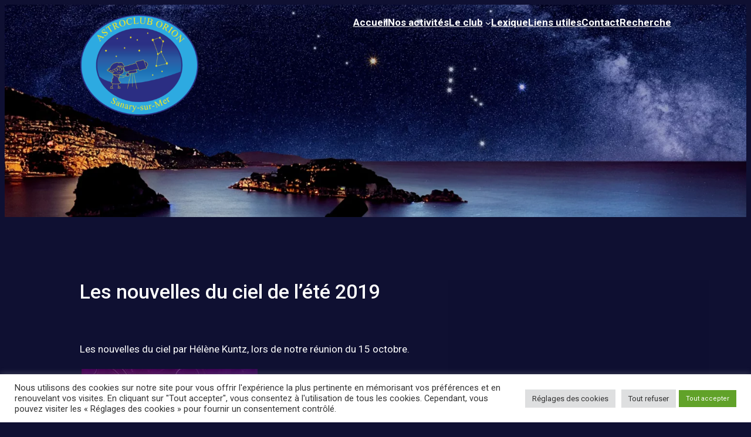

--- FILE ---
content_type: text/html; charset=utf-8
request_url: https://www.google.com/recaptcha/api2/anchor?ar=1&k=6LcFj6sUAAAAAIfxQd3SsZS3r8p9yWI22C0HwxKd&co=aHR0cHM6Ly93d3cub3Jpb24tc2FuYXJ5LmZyOjQ0Mw..&hl=en&v=PoyoqOPhxBO7pBk68S4YbpHZ&size=invisible&anchor-ms=20000&execute-ms=30000&cb=8uef02blsq7j
body_size: 48590
content:
<!DOCTYPE HTML><html dir="ltr" lang="en"><head><meta http-equiv="Content-Type" content="text/html; charset=UTF-8">
<meta http-equiv="X-UA-Compatible" content="IE=edge">
<title>reCAPTCHA</title>
<style type="text/css">
/* cyrillic-ext */
@font-face {
  font-family: 'Roboto';
  font-style: normal;
  font-weight: 400;
  font-stretch: 100%;
  src: url(//fonts.gstatic.com/s/roboto/v48/KFO7CnqEu92Fr1ME7kSn66aGLdTylUAMa3GUBHMdazTgWw.woff2) format('woff2');
  unicode-range: U+0460-052F, U+1C80-1C8A, U+20B4, U+2DE0-2DFF, U+A640-A69F, U+FE2E-FE2F;
}
/* cyrillic */
@font-face {
  font-family: 'Roboto';
  font-style: normal;
  font-weight: 400;
  font-stretch: 100%;
  src: url(//fonts.gstatic.com/s/roboto/v48/KFO7CnqEu92Fr1ME7kSn66aGLdTylUAMa3iUBHMdazTgWw.woff2) format('woff2');
  unicode-range: U+0301, U+0400-045F, U+0490-0491, U+04B0-04B1, U+2116;
}
/* greek-ext */
@font-face {
  font-family: 'Roboto';
  font-style: normal;
  font-weight: 400;
  font-stretch: 100%;
  src: url(//fonts.gstatic.com/s/roboto/v48/KFO7CnqEu92Fr1ME7kSn66aGLdTylUAMa3CUBHMdazTgWw.woff2) format('woff2');
  unicode-range: U+1F00-1FFF;
}
/* greek */
@font-face {
  font-family: 'Roboto';
  font-style: normal;
  font-weight: 400;
  font-stretch: 100%;
  src: url(//fonts.gstatic.com/s/roboto/v48/KFO7CnqEu92Fr1ME7kSn66aGLdTylUAMa3-UBHMdazTgWw.woff2) format('woff2');
  unicode-range: U+0370-0377, U+037A-037F, U+0384-038A, U+038C, U+038E-03A1, U+03A3-03FF;
}
/* math */
@font-face {
  font-family: 'Roboto';
  font-style: normal;
  font-weight: 400;
  font-stretch: 100%;
  src: url(//fonts.gstatic.com/s/roboto/v48/KFO7CnqEu92Fr1ME7kSn66aGLdTylUAMawCUBHMdazTgWw.woff2) format('woff2');
  unicode-range: U+0302-0303, U+0305, U+0307-0308, U+0310, U+0312, U+0315, U+031A, U+0326-0327, U+032C, U+032F-0330, U+0332-0333, U+0338, U+033A, U+0346, U+034D, U+0391-03A1, U+03A3-03A9, U+03B1-03C9, U+03D1, U+03D5-03D6, U+03F0-03F1, U+03F4-03F5, U+2016-2017, U+2034-2038, U+203C, U+2040, U+2043, U+2047, U+2050, U+2057, U+205F, U+2070-2071, U+2074-208E, U+2090-209C, U+20D0-20DC, U+20E1, U+20E5-20EF, U+2100-2112, U+2114-2115, U+2117-2121, U+2123-214F, U+2190, U+2192, U+2194-21AE, U+21B0-21E5, U+21F1-21F2, U+21F4-2211, U+2213-2214, U+2216-22FF, U+2308-230B, U+2310, U+2319, U+231C-2321, U+2336-237A, U+237C, U+2395, U+239B-23B7, U+23D0, U+23DC-23E1, U+2474-2475, U+25AF, U+25B3, U+25B7, U+25BD, U+25C1, U+25CA, U+25CC, U+25FB, U+266D-266F, U+27C0-27FF, U+2900-2AFF, U+2B0E-2B11, U+2B30-2B4C, U+2BFE, U+3030, U+FF5B, U+FF5D, U+1D400-1D7FF, U+1EE00-1EEFF;
}
/* symbols */
@font-face {
  font-family: 'Roboto';
  font-style: normal;
  font-weight: 400;
  font-stretch: 100%;
  src: url(//fonts.gstatic.com/s/roboto/v48/KFO7CnqEu92Fr1ME7kSn66aGLdTylUAMaxKUBHMdazTgWw.woff2) format('woff2');
  unicode-range: U+0001-000C, U+000E-001F, U+007F-009F, U+20DD-20E0, U+20E2-20E4, U+2150-218F, U+2190, U+2192, U+2194-2199, U+21AF, U+21E6-21F0, U+21F3, U+2218-2219, U+2299, U+22C4-22C6, U+2300-243F, U+2440-244A, U+2460-24FF, U+25A0-27BF, U+2800-28FF, U+2921-2922, U+2981, U+29BF, U+29EB, U+2B00-2BFF, U+4DC0-4DFF, U+FFF9-FFFB, U+10140-1018E, U+10190-1019C, U+101A0, U+101D0-101FD, U+102E0-102FB, U+10E60-10E7E, U+1D2C0-1D2D3, U+1D2E0-1D37F, U+1F000-1F0FF, U+1F100-1F1AD, U+1F1E6-1F1FF, U+1F30D-1F30F, U+1F315, U+1F31C, U+1F31E, U+1F320-1F32C, U+1F336, U+1F378, U+1F37D, U+1F382, U+1F393-1F39F, U+1F3A7-1F3A8, U+1F3AC-1F3AF, U+1F3C2, U+1F3C4-1F3C6, U+1F3CA-1F3CE, U+1F3D4-1F3E0, U+1F3ED, U+1F3F1-1F3F3, U+1F3F5-1F3F7, U+1F408, U+1F415, U+1F41F, U+1F426, U+1F43F, U+1F441-1F442, U+1F444, U+1F446-1F449, U+1F44C-1F44E, U+1F453, U+1F46A, U+1F47D, U+1F4A3, U+1F4B0, U+1F4B3, U+1F4B9, U+1F4BB, U+1F4BF, U+1F4C8-1F4CB, U+1F4D6, U+1F4DA, U+1F4DF, U+1F4E3-1F4E6, U+1F4EA-1F4ED, U+1F4F7, U+1F4F9-1F4FB, U+1F4FD-1F4FE, U+1F503, U+1F507-1F50B, U+1F50D, U+1F512-1F513, U+1F53E-1F54A, U+1F54F-1F5FA, U+1F610, U+1F650-1F67F, U+1F687, U+1F68D, U+1F691, U+1F694, U+1F698, U+1F6AD, U+1F6B2, U+1F6B9-1F6BA, U+1F6BC, U+1F6C6-1F6CF, U+1F6D3-1F6D7, U+1F6E0-1F6EA, U+1F6F0-1F6F3, U+1F6F7-1F6FC, U+1F700-1F7FF, U+1F800-1F80B, U+1F810-1F847, U+1F850-1F859, U+1F860-1F887, U+1F890-1F8AD, U+1F8B0-1F8BB, U+1F8C0-1F8C1, U+1F900-1F90B, U+1F93B, U+1F946, U+1F984, U+1F996, U+1F9E9, U+1FA00-1FA6F, U+1FA70-1FA7C, U+1FA80-1FA89, U+1FA8F-1FAC6, U+1FACE-1FADC, U+1FADF-1FAE9, U+1FAF0-1FAF8, U+1FB00-1FBFF;
}
/* vietnamese */
@font-face {
  font-family: 'Roboto';
  font-style: normal;
  font-weight: 400;
  font-stretch: 100%;
  src: url(//fonts.gstatic.com/s/roboto/v48/KFO7CnqEu92Fr1ME7kSn66aGLdTylUAMa3OUBHMdazTgWw.woff2) format('woff2');
  unicode-range: U+0102-0103, U+0110-0111, U+0128-0129, U+0168-0169, U+01A0-01A1, U+01AF-01B0, U+0300-0301, U+0303-0304, U+0308-0309, U+0323, U+0329, U+1EA0-1EF9, U+20AB;
}
/* latin-ext */
@font-face {
  font-family: 'Roboto';
  font-style: normal;
  font-weight: 400;
  font-stretch: 100%;
  src: url(//fonts.gstatic.com/s/roboto/v48/KFO7CnqEu92Fr1ME7kSn66aGLdTylUAMa3KUBHMdazTgWw.woff2) format('woff2');
  unicode-range: U+0100-02BA, U+02BD-02C5, U+02C7-02CC, U+02CE-02D7, U+02DD-02FF, U+0304, U+0308, U+0329, U+1D00-1DBF, U+1E00-1E9F, U+1EF2-1EFF, U+2020, U+20A0-20AB, U+20AD-20C0, U+2113, U+2C60-2C7F, U+A720-A7FF;
}
/* latin */
@font-face {
  font-family: 'Roboto';
  font-style: normal;
  font-weight: 400;
  font-stretch: 100%;
  src: url(//fonts.gstatic.com/s/roboto/v48/KFO7CnqEu92Fr1ME7kSn66aGLdTylUAMa3yUBHMdazQ.woff2) format('woff2');
  unicode-range: U+0000-00FF, U+0131, U+0152-0153, U+02BB-02BC, U+02C6, U+02DA, U+02DC, U+0304, U+0308, U+0329, U+2000-206F, U+20AC, U+2122, U+2191, U+2193, U+2212, U+2215, U+FEFF, U+FFFD;
}
/* cyrillic-ext */
@font-face {
  font-family: 'Roboto';
  font-style: normal;
  font-weight: 500;
  font-stretch: 100%;
  src: url(//fonts.gstatic.com/s/roboto/v48/KFO7CnqEu92Fr1ME7kSn66aGLdTylUAMa3GUBHMdazTgWw.woff2) format('woff2');
  unicode-range: U+0460-052F, U+1C80-1C8A, U+20B4, U+2DE0-2DFF, U+A640-A69F, U+FE2E-FE2F;
}
/* cyrillic */
@font-face {
  font-family: 'Roboto';
  font-style: normal;
  font-weight: 500;
  font-stretch: 100%;
  src: url(//fonts.gstatic.com/s/roboto/v48/KFO7CnqEu92Fr1ME7kSn66aGLdTylUAMa3iUBHMdazTgWw.woff2) format('woff2');
  unicode-range: U+0301, U+0400-045F, U+0490-0491, U+04B0-04B1, U+2116;
}
/* greek-ext */
@font-face {
  font-family: 'Roboto';
  font-style: normal;
  font-weight: 500;
  font-stretch: 100%;
  src: url(//fonts.gstatic.com/s/roboto/v48/KFO7CnqEu92Fr1ME7kSn66aGLdTylUAMa3CUBHMdazTgWw.woff2) format('woff2');
  unicode-range: U+1F00-1FFF;
}
/* greek */
@font-face {
  font-family: 'Roboto';
  font-style: normal;
  font-weight: 500;
  font-stretch: 100%;
  src: url(//fonts.gstatic.com/s/roboto/v48/KFO7CnqEu92Fr1ME7kSn66aGLdTylUAMa3-UBHMdazTgWw.woff2) format('woff2');
  unicode-range: U+0370-0377, U+037A-037F, U+0384-038A, U+038C, U+038E-03A1, U+03A3-03FF;
}
/* math */
@font-face {
  font-family: 'Roboto';
  font-style: normal;
  font-weight: 500;
  font-stretch: 100%;
  src: url(//fonts.gstatic.com/s/roboto/v48/KFO7CnqEu92Fr1ME7kSn66aGLdTylUAMawCUBHMdazTgWw.woff2) format('woff2');
  unicode-range: U+0302-0303, U+0305, U+0307-0308, U+0310, U+0312, U+0315, U+031A, U+0326-0327, U+032C, U+032F-0330, U+0332-0333, U+0338, U+033A, U+0346, U+034D, U+0391-03A1, U+03A3-03A9, U+03B1-03C9, U+03D1, U+03D5-03D6, U+03F0-03F1, U+03F4-03F5, U+2016-2017, U+2034-2038, U+203C, U+2040, U+2043, U+2047, U+2050, U+2057, U+205F, U+2070-2071, U+2074-208E, U+2090-209C, U+20D0-20DC, U+20E1, U+20E5-20EF, U+2100-2112, U+2114-2115, U+2117-2121, U+2123-214F, U+2190, U+2192, U+2194-21AE, U+21B0-21E5, U+21F1-21F2, U+21F4-2211, U+2213-2214, U+2216-22FF, U+2308-230B, U+2310, U+2319, U+231C-2321, U+2336-237A, U+237C, U+2395, U+239B-23B7, U+23D0, U+23DC-23E1, U+2474-2475, U+25AF, U+25B3, U+25B7, U+25BD, U+25C1, U+25CA, U+25CC, U+25FB, U+266D-266F, U+27C0-27FF, U+2900-2AFF, U+2B0E-2B11, U+2B30-2B4C, U+2BFE, U+3030, U+FF5B, U+FF5D, U+1D400-1D7FF, U+1EE00-1EEFF;
}
/* symbols */
@font-face {
  font-family: 'Roboto';
  font-style: normal;
  font-weight: 500;
  font-stretch: 100%;
  src: url(//fonts.gstatic.com/s/roboto/v48/KFO7CnqEu92Fr1ME7kSn66aGLdTylUAMaxKUBHMdazTgWw.woff2) format('woff2');
  unicode-range: U+0001-000C, U+000E-001F, U+007F-009F, U+20DD-20E0, U+20E2-20E4, U+2150-218F, U+2190, U+2192, U+2194-2199, U+21AF, U+21E6-21F0, U+21F3, U+2218-2219, U+2299, U+22C4-22C6, U+2300-243F, U+2440-244A, U+2460-24FF, U+25A0-27BF, U+2800-28FF, U+2921-2922, U+2981, U+29BF, U+29EB, U+2B00-2BFF, U+4DC0-4DFF, U+FFF9-FFFB, U+10140-1018E, U+10190-1019C, U+101A0, U+101D0-101FD, U+102E0-102FB, U+10E60-10E7E, U+1D2C0-1D2D3, U+1D2E0-1D37F, U+1F000-1F0FF, U+1F100-1F1AD, U+1F1E6-1F1FF, U+1F30D-1F30F, U+1F315, U+1F31C, U+1F31E, U+1F320-1F32C, U+1F336, U+1F378, U+1F37D, U+1F382, U+1F393-1F39F, U+1F3A7-1F3A8, U+1F3AC-1F3AF, U+1F3C2, U+1F3C4-1F3C6, U+1F3CA-1F3CE, U+1F3D4-1F3E0, U+1F3ED, U+1F3F1-1F3F3, U+1F3F5-1F3F7, U+1F408, U+1F415, U+1F41F, U+1F426, U+1F43F, U+1F441-1F442, U+1F444, U+1F446-1F449, U+1F44C-1F44E, U+1F453, U+1F46A, U+1F47D, U+1F4A3, U+1F4B0, U+1F4B3, U+1F4B9, U+1F4BB, U+1F4BF, U+1F4C8-1F4CB, U+1F4D6, U+1F4DA, U+1F4DF, U+1F4E3-1F4E6, U+1F4EA-1F4ED, U+1F4F7, U+1F4F9-1F4FB, U+1F4FD-1F4FE, U+1F503, U+1F507-1F50B, U+1F50D, U+1F512-1F513, U+1F53E-1F54A, U+1F54F-1F5FA, U+1F610, U+1F650-1F67F, U+1F687, U+1F68D, U+1F691, U+1F694, U+1F698, U+1F6AD, U+1F6B2, U+1F6B9-1F6BA, U+1F6BC, U+1F6C6-1F6CF, U+1F6D3-1F6D7, U+1F6E0-1F6EA, U+1F6F0-1F6F3, U+1F6F7-1F6FC, U+1F700-1F7FF, U+1F800-1F80B, U+1F810-1F847, U+1F850-1F859, U+1F860-1F887, U+1F890-1F8AD, U+1F8B0-1F8BB, U+1F8C0-1F8C1, U+1F900-1F90B, U+1F93B, U+1F946, U+1F984, U+1F996, U+1F9E9, U+1FA00-1FA6F, U+1FA70-1FA7C, U+1FA80-1FA89, U+1FA8F-1FAC6, U+1FACE-1FADC, U+1FADF-1FAE9, U+1FAF0-1FAF8, U+1FB00-1FBFF;
}
/* vietnamese */
@font-face {
  font-family: 'Roboto';
  font-style: normal;
  font-weight: 500;
  font-stretch: 100%;
  src: url(//fonts.gstatic.com/s/roboto/v48/KFO7CnqEu92Fr1ME7kSn66aGLdTylUAMa3OUBHMdazTgWw.woff2) format('woff2');
  unicode-range: U+0102-0103, U+0110-0111, U+0128-0129, U+0168-0169, U+01A0-01A1, U+01AF-01B0, U+0300-0301, U+0303-0304, U+0308-0309, U+0323, U+0329, U+1EA0-1EF9, U+20AB;
}
/* latin-ext */
@font-face {
  font-family: 'Roboto';
  font-style: normal;
  font-weight: 500;
  font-stretch: 100%;
  src: url(//fonts.gstatic.com/s/roboto/v48/KFO7CnqEu92Fr1ME7kSn66aGLdTylUAMa3KUBHMdazTgWw.woff2) format('woff2');
  unicode-range: U+0100-02BA, U+02BD-02C5, U+02C7-02CC, U+02CE-02D7, U+02DD-02FF, U+0304, U+0308, U+0329, U+1D00-1DBF, U+1E00-1E9F, U+1EF2-1EFF, U+2020, U+20A0-20AB, U+20AD-20C0, U+2113, U+2C60-2C7F, U+A720-A7FF;
}
/* latin */
@font-face {
  font-family: 'Roboto';
  font-style: normal;
  font-weight: 500;
  font-stretch: 100%;
  src: url(//fonts.gstatic.com/s/roboto/v48/KFO7CnqEu92Fr1ME7kSn66aGLdTylUAMa3yUBHMdazQ.woff2) format('woff2');
  unicode-range: U+0000-00FF, U+0131, U+0152-0153, U+02BB-02BC, U+02C6, U+02DA, U+02DC, U+0304, U+0308, U+0329, U+2000-206F, U+20AC, U+2122, U+2191, U+2193, U+2212, U+2215, U+FEFF, U+FFFD;
}
/* cyrillic-ext */
@font-face {
  font-family: 'Roboto';
  font-style: normal;
  font-weight: 900;
  font-stretch: 100%;
  src: url(//fonts.gstatic.com/s/roboto/v48/KFO7CnqEu92Fr1ME7kSn66aGLdTylUAMa3GUBHMdazTgWw.woff2) format('woff2');
  unicode-range: U+0460-052F, U+1C80-1C8A, U+20B4, U+2DE0-2DFF, U+A640-A69F, U+FE2E-FE2F;
}
/* cyrillic */
@font-face {
  font-family: 'Roboto';
  font-style: normal;
  font-weight: 900;
  font-stretch: 100%;
  src: url(//fonts.gstatic.com/s/roboto/v48/KFO7CnqEu92Fr1ME7kSn66aGLdTylUAMa3iUBHMdazTgWw.woff2) format('woff2');
  unicode-range: U+0301, U+0400-045F, U+0490-0491, U+04B0-04B1, U+2116;
}
/* greek-ext */
@font-face {
  font-family: 'Roboto';
  font-style: normal;
  font-weight: 900;
  font-stretch: 100%;
  src: url(//fonts.gstatic.com/s/roboto/v48/KFO7CnqEu92Fr1ME7kSn66aGLdTylUAMa3CUBHMdazTgWw.woff2) format('woff2');
  unicode-range: U+1F00-1FFF;
}
/* greek */
@font-face {
  font-family: 'Roboto';
  font-style: normal;
  font-weight: 900;
  font-stretch: 100%;
  src: url(//fonts.gstatic.com/s/roboto/v48/KFO7CnqEu92Fr1ME7kSn66aGLdTylUAMa3-UBHMdazTgWw.woff2) format('woff2');
  unicode-range: U+0370-0377, U+037A-037F, U+0384-038A, U+038C, U+038E-03A1, U+03A3-03FF;
}
/* math */
@font-face {
  font-family: 'Roboto';
  font-style: normal;
  font-weight: 900;
  font-stretch: 100%;
  src: url(//fonts.gstatic.com/s/roboto/v48/KFO7CnqEu92Fr1ME7kSn66aGLdTylUAMawCUBHMdazTgWw.woff2) format('woff2');
  unicode-range: U+0302-0303, U+0305, U+0307-0308, U+0310, U+0312, U+0315, U+031A, U+0326-0327, U+032C, U+032F-0330, U+0332-0333, U+0338, U+033A, U+0346, U+034D, U+0391-03A1, U+03A3-03A9, U+03B1-03C9, U+03D1, U+03D5-03D6, U+03F0-03F1, U+03F4-03F5, U+2016-2017, U+2034-2038, U+203C, U+2040, U+2043, U+2047, U+2050, U+2057, U+205F, U+2070-2071, U+2074-208E, U+2090-209C, U+20D0-20DC, U+20E1, U+20E5-20EF, U+2100-2112, U+2114-2115, U+2117-2121, U+2123-214F, U+2190, U+2192, U+2194-21AE, U+21B0-21E5, U+21F1-21F2, U+21F4-2211, U+2213-2214, U+2216-22FF, U+2308-230B, U+2310, U+2319, U+231C-2321, U+2336-237A, U+237C, U+2395, U+239B-23B7, U+23D0, U+23DC-23E1, U+2474-2475, U+25AF, U+25B3, U+25B7, U+25BD, U+25C1, U+25CA, U+25CC, U+25FB, U+266D-266F, U+27C0-27FF, U+2900-2AFF, U+2B0E-2B11, U+2B30-2B4C, U+2BFE, U+3030, U+FF5B, U+FF5D, U+1D400-1D7FF, U+1EE00-1EEFF;
}
/* symbols */
@font-face {
  font-family: 'Roboto';
  font-style: normal;
  font-weight: 900;
  font-stretch: 100%;
  src: url(//fonts.gstatic.com/s/roboto/v48/KFO7CnqEu92Fr1ME7kSn66aGLdTylUAMaxKUBHMdazTgWw.woff2) format('woff2');
  unicode-range: U+0001-000C, U+000E-001F, U+007F-009F, U+20DD-20E0, U+20E2-20E4, U+2150-218F, U+2190, U+2192, U+2194-2199, U+21AF, U+21E6-21F0, U+21F3, U+2218-2219, U+2299, U+22C4-22C6, U+2300-243F, U+2440-244A, U+2460-24FF, U+25A0-27BF, U+2800-28FF, U+2921-2922, U+2981, U+29BF, U+29EB, U+2B00-2BFF, U+4DC0-4DFF, U+FFF9-FFFB, U+10140-1018E, U+10190-1019C, U+101A0, U+101D0-101FD, U+102E0-102FB, U+10E60-10E7E, U+1D2C0-1D2D3, U+1D2E0-1D37F, U+1F000-1F0FF, U+1F100-1F1AD, U+1F1E6-1F1FF, U+1F30D-1F30F, U+1F315, U+1F31C, U+1F31E, U+1F320-1F32C, U+1F336, U+1F378, U+1F37D, U+1F382, U+1F393-1F39F, U+1F3A7-1F3A8, U+1F3AC-1F3AF, U+1F3C2, U+1F3C4-1F3C6, U+1F3CA-1F3CE, U+1F3D4-1F3E0, U+1F3ED, U+1F3F1-1F3F3, U+1F3F5-1F3F7, U+1F408, U+1F415, U+1F41F, U+1F426, U+1F43F, U+1F441-1F442, U+1F444, U+1F446-1F449, U+1F44C-1F44E, U+1F453, U+1F46A, U+1F47D, U+1F4A3, U+1F4B0, U+1F4B3, U+1F4B9, U+1F4BB, U+1F4BF, U+1F4C8-1F4CB, U+1F4D6, U+1F4DA, U+1F4DF, U+1F4E3-1F4E6, U+1F4EA-1F4ED, U+1F4F7, U+1F4F9-1F4FB, U+1F4FD-1F4FE, U+1F503, U+1F507-1F50B, U+1F50D, U+1F512-1F513, U+1F53E-1F54A, U+1F54F-1F5FA, U+1F610, U+1F650-1F67F, U+1F687, U+1F68D, U+1F691, U+1F694, U+1F698, U+1F6AD, U+1F6B2, U+1F6B9-1F6BA, U+1F6BC, U+1F6C6-1F6CF, U+1F6D3-1F6D7, U+1F6E0-1F6EA, U+1F6F0-1F6F3, U+1F6F7-1F6FC, U+1F700-1F7FF, U+1F800-1F80B, U+1F810-1F847, U+1F850-1F859, U+1F860-1F887, U+1F890-1F8AD, U+1F8B0-1F8BB, U+1F8C0-1F8C1, U+1F900-1F90B, U+1F93B, U+1F946, U+1F984, U+1F996, U+1F9E9, U+1FA00-1FA6F, U+1FA70-1FA7C, U+1FA80-1FA89, U+1FA8F-1FAC6, U+1FACE-1FADC, U+1FADF-1FAE9, U+1FAF0-1FAF8, U+1FB00-1FBFF;
}
/* vietnamese */
@font-face {
  font-family: 'Roboto';
  font-style: normal;
  font-weight: 900;
  font-stretch: 100%;
  src: url(//fonts.gstatic.com/s/roboto/v48/KFO7CnqEu92Fr1ME7kSn66aGLdTylUAMa3OUBHMdazTgWw.woff2) format('woff2');
  unicode-range: U+0102-0103, U+0110-0111, U+0128-0129, U+0168-0169, U+01A0-01A1, U+01AF-01B0, U+0300-0301, U+0303-0304, U+0308-0309, U+0323, U+0329, U+1EA0-1EF9, U+20AB;
}
/* latin-ext */
@font-face {
  font-family: 'Roboto';
  font-style: normal;
  font-weight: 900;
  font-stretch: 100%;
  src: url(//fonts.gstatic.com/s/roboto/v48/KFO7CnqEu92Fr1ME7kSn66aGLdTylUAMa3KUBHMdazTgWw.woff2) format('woff2');
  unicode-range: U+0100-02BA, U+02BD-02C5, U+02C7-02CC, U+02CE-02D7, U+02DD-02FF, U+0304, U+0308, U+0329, U+1D00-1DBF, U+1E00-1E9F, U+1EF2-1EFF, U+2020, U+20A0-20AB, U+20AD-20C0, U+2113, U+2C60-2C7F, U+A720-A7FF;
}
/* latin */
@font-face {
  font-family: 'Roboto';
  font-style: normal;
  font-weight: 900;
  font-stretch: 100%;
  src: url(//fonts.gstatic.com/s/roboto/v48/KFO7CnqEu92Fr1ME7kSn66aGLdTylUAMa3yUBHMdazQ.woff2) format('woff2');
  unicode-range: U+0000-00FF, U+0131, U+0152-0153, U+02BB-02BC, U+02C6, U+02DA, U+02DC, U+0304, U+0308, U+0329, U+2000-206F, U+20AC, U+2122, U+2191, U+2193, U+2212, U+2215, U+FEFF, U+FFFD;
}

</style>
<link rel="stylesheet" type="text/css" href="https://www.gstatic.com/recaptcha/releases/PoyoqOPhxBO7pBk68S4YbpHZ/styles__ltr.css">
<script nonce="EHp5vbzfadzoim1zCvJQXg" type="text/javascript">window['__recaptcha_api'] = 'https://www.google.com/recaptcha/api2/';</script>
<script type="text/javascript" src="https://www.gstatic.com/recaptcha/releases/PoyoqOPhxBO7pBk68S4YbpHZ/recaptcha__en.js" nonce="EHp5vbzfadzoim1zCvJQXg">
      
    </script></head>
<body><div id="rc-anchor-alert" class="rc-anchor-alert"></div>
<input type="hidden" id="recaptcha-token" value="[base64]">
<script type="text/javascript" nonce="EHp5vbzfadzoim1zCvJQXg">
      recaptcha.anchor.Main.init("[\x22ainput\x22,[\x22bgdata\x22,\x22\x22,\[base64]/[base64]/[base64]/KE4oMTI0LHYsdi5HKSxMWihsLHYpKTpOKDEyNCx2LGwpLFYpLHYpLFQpKSxGKDE3MSx2KX0scjc9ZnVuY3Rpb24obCl7cmV0dXJuIGx9LEM9ZnVuY3Rpb24obCxWLHYpe04odixsLFYpLFZbYWtdPTI3OTZ9LG49ZnVuY3Rpb24obCxWKXtWLlg9KChWLlg/[base64]/[base64]/[base64]/[base64]/[base64]/[base64]/[base64]/[base64]/[base64]/[base64]/[base64]\\u003d\x22,\[base64]\\u003d\\u003d\x22,\x22w5QWw6g6wqY4Ny5vVcKUwrZXwozCv1bDm8KuHQDClQnDjcKTwr5bfUZQGxrCs8ONP8KnbcK6f8Ocw5QRwrvDssOgDMOqwoBIL8OHBH7DsSlZwqzClsOfw5kDw5LCscK4wrcOe8KeacK3OcKke8OUFzDDkA9Xw6BIwqzDsD5xwo/[base64]/WMKfwq1FMhI2USQnwpzDjMO5D8K8NsO9DjzCgQjCpcOOJ8KwKU1zw7XDqMO+YMOUwoQ9FcKnPWDCjcO6w4PChVnCkShVw6nCicOOw78bYU1mAMKQPRnCqR/ChFU9woPDk8Onw7TDrRjDtwxlOBVxbMKRwrsADsOfw61lwqZNOcKkwpHDlsO/w5kfw5HCkQh1FhvCjcOmw5xRWcKbw6TDlMKHw5jChho7wox4SiA1XHozw4Bqwplkw5RGNsKPK8O4w6zDhmxZKcOCw6/Di8O3GGVJw43CnVDDskXDkyXCp8KfSghdNcOsYMOzw4hNw4bCmXjCr8Ocw6rCnMOuw6kQc1REb8OHfSPCjcOrCTY5w7UowoXDtcOXw4/CqcOHwpHCmidlw6HCt8KHwoxSwrTDuBh4wpvDpsK1w4B1wpUOAcK0HcOWw6HDtnpkTSR5wo7DksKzwpnCrF3Dn23DpyTCjHvCmxjDjm0YwrYAYiHCpcKkw5LClMKuwqJyAT3CmMKgw4/DtWd7OsKCw47CryBQwodcGVwLwro6KFXDvmM9w4UcMlxEwqnChVQMwrZbHcKBdQTDrULCtcONw7HDm8Kra8K9wrEuwqHCs8Kqwo1mJcONwpTCmMKZIsKKZRPDtsOyHw/DqnJ/P8KywrPChcOMcMKPdcKSwp3Cg1/DrzHDuATCqT7CjcOHPA8ew5Viw5zDssKiK37DjmHCnS8uw7nCusK0IsKHwpMjw71jwoLCpcOSScOgAGjCjMKUw5jDsx/CqUjDjcKyw51NAMOcRXU1VMK6CMKqEMK7CWI+EsKIwp40HFrCisKZTcODw4Ebwr8aeWtzw41vworDm8KdS8KVwpA0w7HDo8KpwoTDk1gqU8KuwrfDsWnDl8OZw5cqwpVtwprCscO/w6zCnRVOw7BvwqpDw5rCrBDDj2JKYH4CPMKhwpgkfsOIw7PDlEnDgcOow7BiSsOdfSjCkcK5BhEcbgcAwo1AwpV7fUzDm8OgUFzDtMKOdAg5woxbFMO4w5LCvhDDln7CvxPDgcKgwpzCrcO/RsK1dWDCtWVUw61QQsOFw48Jw7EDVcOKLCfDs8KsfMKcw6fDisKIZW0gF8KHwqjDiEVjworClHLCv8OeF8OwNzXDozXDtTjCnsK+MF3Cs1YDwpVLN3JiE8Oyw51IKMKIw5rClkzCpX3DqcKbwqHDjj11w5XDmDRPAcOpwoTDnhvCuw9aw6LCt3sJwo/CkcKYU8KcWsKaw6PCg2hmQRzDkE5pwpJRUyjCsyk0wozCpsKsUlUFwqcbwp5nwrskw58YFcO6BcOmwqx8woYieFXDjXh/OMK8wpzChgZkwq4swo3DucOWOMKODMOaClg4woY3w5HCvMKwYcOHEl1DEMO4NAPDjWbDm0XDjMKNQMOUw7MfYsOewo/[base64]/DisOPwpfDjXfCgMKxw59Xw4VDwrp9wpAVeAvCjMOlHsOHCMOYXcOzSMKrw6B9w5d6QGAaYV9rw6rDkVnCkWxdwp/DsMOGQj9aMxjDksOIFQMqbMKlKhvDtMKLFQxQwqFtwqPDgsOhdhrDmCnCi8OAw7fCmsKFCk/[base64]/DnMK7cFwbOHbCvgQGw7gPWnYKwq93wpgUSU7DmsOVwr3Cs3YKVsKlEsKTc8OFcGsREcKAEMKAwpIzw6jClxFyFADDihcYJsKiMFVHDTZ3JzoNLQTCmWLDrFLDuC8rwpsuw4FbS8KODnwOBsKaw57CsMO+w6DCmEFww5k7TMKdaMOqdn/CvBJBw7hYBXzDli3CucOMw5DCrXhUEh7DszhnfsO7wo11GhFdfVVlWWVkEHnCk2XCoMKUJAvDuBLDsRLChRDDmDrDpwLCjR/DscOOJsK3N0nCrcOEbQ8vFBhQVD/[base64]/ChsKuei1MfRnCnMKFX8O+wqcrS8O5wozCvy/DisKZGcOCQx3DjFNZwqXCsgvDjho2ZMONwqTDuw3DpcOrDcKsXEo0Z8Otw44nDAHChwTCiy92IcOBE8OEwozDoCDDvMKdG2DDoCTCrGsAVcK5woHCthjCjzDCinTCjBLDoWTCtkdfIyrDnMO6A8OQw57CgcK/DX0VwqDDl8KYwrMLf0sVOsOYw4BsLcOzwq5Pw6/CrMKkQX8FwrvDpCADw6jDkUBBwosRwoBTdmvCmsOPw77CjsKqXSnChkjCvsKVGMO9woF+BWDDjlbCv1YqGcOAw4FKZMKKZAjCv1DDniRTw7lmH07DjMKrwrBpwr7CkH7CiW81HF50NMOsBjMqwqw4LMOyw6E/[base64]/Co1dkTsOXSwkBVsKlwojCgihIbsKFe8KeasOGFTvCrX/CicOAw4bCrcKwwrLDm8OdeMKbw6QpXsKjw7wNwoDCjTk/w5Row67DpSPDtzkNL8OWFsOgCClhwq8CfcKcTcO0Kh9PMy3DuA/[base64]/DssOdXC5kbT/Dm8OVw40bw6zDtMKgE0YbwoVfUcOjUMKYUwrDrxkSw7dfwqrDocKVEcO7fRs5w5zCqGZOw77DkMO0worCgHgqZFDClcKlw5QkLG9LM8KtEhpxw6xtwpg7f2rDuMOxLcO+wqdUw7tWw6Qzw7Ebw48Zw7nCgX/[base64]/CmcOAC8Ouwq/DqCXDiQrCgALChcKYLz59wqF1HCEww7rDtFwnND3ChsK9KcKBFk/DnMO+FMOqDcO8EEPDrGXDv8O7WVJ1RcOMT8K3wo/[base64]/woAHwp10wqjCkcK5w5/CgEFFdXpaw7FGGV5gQnzCocK+wp1OZ1FuRk8ewoPCk3fDmWDDhBLDuSDDt8KvGmkDw4/Cul54w7/CjcKbFTXDjcKUb8KTwoNBfMKew5JyJxjDrFDDk1nDhF17w6l/w6V6QMKvw6Yaw4pfLjkCw6vCtzzDnVoxwr9CezfCu8KWXCpDwpEfSMKQYsONwoPDkMKDYR5kwrkjwoseJcO/w5I9HsK3w6hRSsKrw45lI8OWw58tGcOzVMO7AMKcSMO2TcK9FxfClsKKw7BVwofDshfCmkPCu8O/wpQfJgonE2LDgMOSwr7DmyrCsMKVWsKkJC0HZMKEwqRdH8OKwowGWcKpwpxBV8OHJ8O0w4ZVJMKXB8OJw6PCh2pCw7MGVUTDokPCjsKjw6/DjWxZCTbDuMOmwrktw5LCksKJw7zDuWfCnj4fNkEqLcOQwoROeMKcw47ChsKAfcKcE8Kiw7EOwoHDln3ClsKodFY4CBHCrMKnIsOuwpHDkMKrRyfCsT7Dn0prw6/[base64]/wrdrwqPDk8OywozCtz3DuMOIMMO2wrrDpQoRLVEKTQLCp8KEw59Jw4t7wqF/[base64]/DtQM7KcOkwr/Ci8Kww6EvXyHDmcOsEENoNcKqwpTDqcKpw6LDpsOkwojDl8Ozw5DCt39FZ8KUwocVfn8Aw4DDtRHCv8OSw5fDv8K5R8OLwqPCkcKQwoLCkghnwokubcO/w7V+wrZ9w6HCr8OdS0bDknHDmRcLwrgRKMKSwrfDssK5IMO+w7XCpsKWw65jOwfDqcKMwrXCmMOde1vDjFFVwqvDvwsAwo3CiVfCmmVZYHZWcsO3NHlKW0bDo0/CvcOSwqjCjMOUKRPCl0PClA4jdwjCgMORw7t1w6dZwqxRwo9yYjrCkn3DnsOycsO/CMK1Y245wrXCoCchw6LCpHLCg8OIQcO5ZTrCj8ORwoDDl8KNw44Hw4zCjcOPwrnCgHx5wq9pNnDDvcKmw4TCqcK8fgcAGiolwrMAP8KHw5BZesOvw6nDnMKjw63Cm8Klw59Fwq3DmsOuw6Q2wpVNwo/CjC5WWcK7RlRqwqLDq8Otwr5Cw5x2w7rDrSdQTcK6ScOXMEwoEnB6P3Q/RhPDsRjDplfCgMKuwqAJwrnDvsO+Qko9cCl/wp9sBMONwovDssOcwpYvZMKWw5gDe8OWwqguc8OhHmLCnMKnWTDCtsOTHlk7U8Orw59taCVpMmDCs8OkQ2gsCSfCg2ETw5nCjSlmwrfCmTLDrSd4w6vCkMOgXjnCk8OuLMKiw4xqa8OOwp9jw5Rjwp3CnMO/wqArfQbDssOxBGk5wonCrRVAf8OMNifDi1cbTBPDu8KlSXnCssOdw6Z/wrbChsKoccOtXgnCh8OWP3J5ZUYfR8KXOn0Fwo92I8OSwqPCknxacnTDqDbDvTYITcO3wrxeUBcMMCLDlsKEw5Qqd8K3ecOidUVxwowLwrvChW/DvcKcw5XDocOEw5PDozJCwq/Ct1VpwpjDicKBH8KTw4jDrMOBeGLDkcOeVcKVcMOew6F/DMKxWEzCsMObAxrDhcKjwqTDnMOQH8Kew7rDsQXClMObXsKPwqsNOH7Dg8KRFcK+wqNrw5M6w5sVMMOoSitVw4l8wrRfAMKlwp3DpEA/V8O9ailNwpnDgMOIwrc/w7s1w4wSwrHDp8KDVsO7HsOfwqt1woHCrmbCgcO5PnhsaMODScKneH1/eU3CosOMe8KYw4Q8ZMKYwotcw4BywqlufsKAwp3Cu8Oow7coPMKEe8OxbBTDm8KkwoHDmMOewp3CmmplIMKSwqDCqlE1w4nDrcOhIcO/w7rCtMOKSmxrw5rClXklw73CkcO0XFgPd8OfUT7Dn8O4wrjDiiZGD8K8N1TDgcOhWwkuYcO4R2MUw4/[base64]/Dq8KvHcKWRyDCmcKYMy8yVMOSXWDChsKPA8OKw61uQWwkw7vDsMOwwpnDly0LwqnDr8K4HsK5HsOEUA/[base64]/DtXbCrcK8wqh4w7dOOCPDnAM6wpzDn8KGw69jS8KOQzXDqQ7DksO+w49DT8OBw71DU8OuwqvCtMO/w4jDlsKIwqhMw6QpR8ORwr0TwpfCgDpgMcO1w6jCmQ4lwqrCm8OxHApYw4J0wqTCs8KCwoQTLcKDwqQSwoLDjcOtDsK6O8Khw7grLCDCqMO3w5c7AxbDimvCri8Dw4rCqmoXwq/CnsOwOcOYU2AbwoHCvMKPfljCvMKQA2/ClXvDiznDsS8KZcOUX8K9GsODwo1Lw4oJwpvDr8Kjwr/CtBHCicOvwr4mw5fDmQPDvFNLBSQsBSLCjMKNwp4KDMOxwp1fw78iwqo+WsOlw4HCn8OjbhV5CcONwo9Tw7jDlCYGHsOJQyXCscOTLcKgXcO0w5ZDw6xCRcOXE8KUEMOXw6/DgMKzw5XCosOiOBHCpsKzwp0sw6bDj1RBwplfwrfDvzUYwp3CgGBYw5/DqsOMD1cUBMK3wrVME2jCsFzDusKGwpcFwrvCgB3DlMKpw5YuQycaw4Qnw67CusOqWsKiw5HCt8K3wqoxwoXCmsKBwqlJC8KjwqNWwpDCs1kYG10Ww4rDikknw7fCrsK0HcKUwogfJMKJUMKkwqsRwqfCosOjwqvClw3Dux/[base64]/CiCjDnsOywofCt8K/EFzDox/[base64]/[base64]/[base64]/[base64]/Dk35ZwpTCojvDgcOMEVc4M0PCphPDlMOQwoLCq8KTTXjCoHnDmMOtbsOhw5jDgwBnw6coEsKJRzJ0QsOAw5cvwq/DjnhxZsKNIgdYw57Du8KtwoTDs8O1wrTCosKrwqwvEsKkwq8twp7CssKFOmcXw5DDqMK2wonCh8KAYsKnw6oqKHxiw5kVwqVJEWx/w7l+AMKRwrwXCh/DvgJ9SVjCvMKMw4bDjsOAw6ltE0/CmyXCqwXDsMO9MgPCtFnCosO6w5RfwozDpMKKQMK7w7U/[base64]/[base64]/Co8KaIMK2wr3CqkZww7vCm8OWw5V3J8KrOFzDsMKYSll5w6LDhAQCacORwoJWTMKfw5R0w4o4w6YcwpwnVcK/w5TCgsKJwpbCgsKlN2PCtGfDiBDCqRRSwqbCvignRMK3w7Zjb8KKGjtjKGVOFsOewobDisK/[base64]/DvsKow4XDtkoVDcKkNmrCkz/DqsOowohKGxTCjcOGRSIqORfDh8KZwopGw4zDqMOfwrfCg8O9wovDuTXCuVluCmVawq3CgMOjI27DisO6wqo4w4fDm8OEwovDkcOMw53ClcOSwoHDuMKkLcOUb8KVwpLCpHdnw5XCuSovJ8O2CAEjEMOHw4dewr5Vw4rCuMOnIkV1wrECNcOnw7ZiwqfCn0/[base64]/w7xvW03DtcKiw7EIXcKlckPCrMKuw7TCo8ObDB7DpSMMKsO4w5TChV3CiUrCqAPCssKdGcOow7loBsOlKwgCH8KUw73DkcKtw4VjEX/[base64]/DvyNnB8O5w6nCssOSw4kPOV7DpXAdwqjDsT3Cl0BTworDhcKYF2fDmnfChcKhM23Du2LDrMOHG8O5fsKdw57DjcKlwpMvw5fCqcOQcyTCsQPCgn/DjUZDw5rDlmAhUn4rAcOIQcKdwoDDvsKYMsKawo0UAMKtwrvDuMKmw6vDhcOvw4LCjmLCmj7CkhREJm/CgjPCkjHDv8OeM8KfVXQNEyvClMO6O1fDgsOAw6PCj8KmHwdowqLCkALCsMKqw6x6wocWCMKJZ8KhbsKsYjHCh2HDocKpPmRxw6JSwpp6wpfDhnM9RmMuHMO5w4lsYGvCocKcWcK0O8Ktw55Nw4/DiTLCmGXCoSDDtsKnCMKqICVONjNse8KyCsOcH8OifUQcw5DCjl/DtsOYesKlwrLCoMK8w69cYsKawq/ChXvCpMKzwqvCnjFVwqgHw7DClsK+w6/DiE7DmwYDwoTCoMKBwoAFwprDtComwr7CjmlMGMOuGsOFw6JCw5FQw7vCnMOXIgd4wrZ/w6vCpkbDvEjDqlLDkWRzw6VwUcOBVF/[base64]/[base64]/O8KTLnTDicKwwpTChWjCogbCncOydmtlw4nCmAjDnAPCmRxvBMKyasOMEXjCoMKOwpfDpMKHU1HChkEFWMO7CcOHw5BPw63Ck8OEbsKQw6nCkw/CowDCj1wIb8K6WQ80w5LCvSBxU8O0wpbCs2PDvww0wrdSwo0kFQvChmjDvFPDjiXDikDDpTzCscOswqo2w6lCw7bCl3hIwolDwqLDsFHCucKawpTDusOVe8OUwollCE8rwr/[base64]/CjsKRWH3CgcKyDDfDgSjClsKuFXDCvcOxwojCqVJswrduwqNpM8KoLWhUehsRw7Zlwo7CqAU9fMOcEsKWV8OYw6XCoMKJKSzCmcO4VcKABcKRwpEPw7k3wpzCrcOgw71/[base64]/[base64]/DjsOgw6k1w7xzYMOJR30zCzd0S1zCtMKpw7gxwowew7rDgcOLNcKAdcKzG2vCvnbDkcOkYV4aHXtywqBaHULDh8KNXcKpwr7DplDDjMKgwqXDjcKrwrzCpT/DlsKQXQ/Dj8KPwprDhsKGw5jDn8O2ECnCiFHDmsOqw4bDjMKKXcKwwoPDl24sfwU+BcK1LGcjTsOFHcOBV2BXwpPDsMOMKMKIThoHwpzDg2gJwoMZW8KSwq/CjUgFw5oMD8Kpw4XCh8ODw6/CrMKMKsKkaQRsIXjDocOpw4Y4wpNhbHYyw4LDhHnDg8K8w7/CrMOzwp7Cq8OjwrstU8KndhnCh2fDusOBwqJNRsKpP2/DtyLDusOIwpvDnMK9AmPDlsKqFSLCgHcIR8OFwozDo8KUw6QVOFAIV0PCs8Kiwrg4XsKjHlDDpsKtYUzCssOVw4lmTMKfLMKiYsKYM8KgwqhdwqTCoQ5Bwo9Pw7fDuTgewqLCvEYRwqLDoFMfCsKVwph3w7nDtnTCkVtVwpzCp8O+wrTCtcK9w75WNU5/e1vCo0tRR8KgPmXDjsKePCJuQ8KYwqEDPHone8Kiwp3DgT7Ds8K2bcOjKsKCNMK4w48tfAkeCD8lZ100wo3Cshg2Nn8Pw6kxw7VGw6XCkRgFfQNANjjCvMK+w58cfWAHPsOuwqXDuiDDlcOgFkrDhz1aHiUPw7/Cuyhsw5YbTWTDu8KkwqPCnU3CmRfDvHJew4rDgcOEw4M3w7I5ZULCjsO4wq7DmcOWGsOkAMODw51Ew4YXbVrDrcKGwpfDlwsVfivCncOFXcKMw5RSwrjDo2xlEMOIGsKVekDCrlFfIiXCvQ7DhMKiwpNAT8K7WcO+w4loRMKSfcOsw6/CrGDClMOzw6kgbcOUVnMeHcOvw7vCm8OOw4vCkX90w6Vpwr3CmHtEFC1xwpjCgBPChVlIWWchPC0lw5rDnBZlCTpVd8O4w70sw7vCuMOlQsOhwpxwOsKoNcKBcl9rw4LDoBLDlMKuwpjCgynDs1/[base64]/[base64]/MHrCu8K8wpnDsj/CgcO1McKkw53Ct8KRT8KZNMOifhDDn8KIFm3DkcOzS8KFMmvCr8OKZsO+w5JZccObw6HCo2svwp8CTA0HwrbDqGvDsMO9wpPDhcOSGQV0wqfDtMOFwpPDv33CtiIHwr0odMK8dMO4wqPDisOYwoPCiV7DpMOBccK8P8KbwqDDnm0ab11GesKGasOYIsKhwr/CoMOjw6Qow5tEw7PCvQgHwq7CrkvDvXXCh2LDomUmw5/Di8KCI8K/w5lvbgIcwpjCiMOjdHjCtVVhwp00w6h5FcK/[base64]/[base64]/Cl8KPLUrDiEfDpcOFwqLCrMKqY8KCw4rCoCnCkMKOw49Dwp0APQ/DpDE3wrFZwrFYZGIgwqLCjcKJFMOdEHrDik0gw57DpsKcw6/DpkBuw5HDu8K7QMKoQhxwajnDhSIuYMKDwqTDs2AaKgJURhjDhQ7CrzY3woYkLmPCnDDDgUZ7JsK/w6bCkzLCh8OIWV8dwrhZfzxfw6LCicK9w6Znwptaw6RRwoLCrg4TZg3CqVsbf8KzR8K9wr7DuQzCnS3ChX4eUsOswokvFSHCvsOawpzDgwLCh8OPw4XDvRhuHgrDszDDuMKBwpNaw47Ci3FDwr7DihApw4rDq3EoL8KwQcK9ccK+wosIw6/DusO8b2DDoyvDuwjCvXrDrUzDum7CkRnCksKIQ8KHIMK2Q8KbdHLDiGQYwpTCtFIEAF0BHgrDrnPCiBrDssKJSmIxwrJcwpgAw7zDmMKKJ1pNw77DuMKLw6fDr8OMw6/[base64]/Cqz9ZwoXDkg3DucOSwrTDocOpw7XCkMK2wpBWbMKHO2XChsOXB8KrUcKTwqchw6DDlnZkwobDqnJtw7vDiy50ISnCi1HCvcORw7/DsMOpw7wdCS9Aw4fCmsKRXMKEw4ZCwrHCmsOtw5nDk8OwPsO4w5/[base64]/[base64]/DtMO8w6rDnxM/T8ODw5gZw4IlwopTdxpOKiYYw4DCqx4KEsK7wo9vwoNAwpjChMKBwpPChFY1wrZPw4tgdm51w7p+w4Ukw7/[base64]/DohTCtT0XCsOBb00nw7fDiMKbBcO9Cz4+VcKJwqQxwp/CnMKebsKESxHDmTHChcOJEsOuJsOAw4AQw6LDiQMOZ8Ktw6A5wp5ww4xxw7FSw5I/wrbDp8KmWUzCkHElR3jClgrCtEEtUzhZwr0hw7TCj8OSwpQRfMKKGnEnMMOoHsKdfsKAwqY4w4hydsOBHG18woLDk8Opwr3Duyh4cE/CsjhbCsKHQGnCsEXDnWHCpsO2VcKWw47Dk8OVc8K8bGLCtcKVwolBw5VLYMOVw5TCuzPDs8KDf1NlwrERwq/CuwHDrGLCmzQCwpVmEj3ChMObwpzDhMKRZ8OywpXCpAbCjTl/TQHCoRgiQBl2wrHCs8KHLMKywqsqw4/CrkHDssORPEzClsOywq7Cnxsyw5JJw7fDolDDjsOPwowmwqIzO17DgDDCt8ODw6skw7/[base64]/DtcOjw53DrsOQw7h6w7DDtsObw6/CosONd1RPEcKfwq9Ew5HCgVZ2VjvDsFEnYMO7w4rDmMOLw5cPdsK1FMO7dMKyw4jCohxOFcOQw6HDqUbDgcOjbCIiwoHDpw4zM8OnelzCk8Kkw4Y3wqYXwpvCgj1Pw6/DmcODw7jDvXRCwqnDj8O5KDZGw4PCnMKeTcKWwqxfZ1Jbw48xw7rDvygbwpXCqnNFdhbDrTbCmwfDjcKLIsOMwrtrbHnCjkDDgi/CpULDrEsSw7dQwqhKw4/[base64]/[base64]/[base64]/DoWDCt0RhGsO8wpNLSsOPHEbCs083wpjCkMK/[base64]/Ds8K0wp7Dp3PCgykOUz/[base64]/[base64]/wp/Dpw7DucOrwrB+w7/DszTDgDwTw7pzHsKYf8KHXxPDq8K7wpo3JcKMV00xbcOGwqVsw4jCn0XDo8O4w5ArJEsTw4w4UDFxw6NIdMO7I27DmcKuaWzClcKfFcKsYkLCkSnCkMOWwqXCp8KVCyVVw45mwpVrAGJtJ8OcPsKVwqrCh8OQI2/DnsOvwrAAwo0Vw7JHwrnCp8KjccKJw5vDj3PDmFDCmcKtLsKrBS4Zw4zCocK9wq7CqS57w6nCisKcw4YOF8OBNcO0PMOffxNUGcODw6LCsWh/ZsOjZSgHXijDkE3CrsK6S1Ayw7nCv3w+wr47CxPDg39swo/DoSjCiXoGIF58w7rClVFae8Kpwo8OwpbCugYvw73DmD1sVMKVW8KwGMO3AsOsaF/CsQtqw7/CohDDqgB6Q8K2w7UHwo3DosOIUsOXXG/DgsOcV8O4dsKGw6TDpsKxGDtRU8Obw6jCk3/CrXwgwoATGsKnw4fCiMOoHBAiLcOCw7rDmnULQMKNw5rCu1HDmMOCw4txVlBpwp3Dv0jCnMOMw4omwqXDnMKGwqTCk0BmTjXCh8OKMMOZwqvCoMK4w7gtwovDscOtKS/DsMOwJRrCl8K7TAPClw3CncO8dxvCixnDpsOUw6BCMcOyS8KiL8K1GivDvcOTFcO+McODfMKTwpLDo8KyXilRw4TCtMO9DlLDs8O1RsKvGcO0w6tvwqM4YsKXw47DqsOqP8OQHDDCmFnCk8OFwo4iwqd0w4Zzw7jCllDCq0fCgB/CgmHDg8OZTcOzw7rCj8OowqLCh8OEw47Dq2QcB8Oeem/[base64]/e8O2wpobMsKRDBTCpGnDvcO/wpQSbgPCrzLDrcOFZsOcScKnCMOEw6YAC8OyZG1nYw3Ct0HDjMOYwrBmE1nDhAhYViJHbh8ZCMOjwqrCqMOEYcOnV2gfOm/[base64]/CucKAw7zCgU/Ch8K7NcKHw6LDksOFaMKjwobDsGHCgsOpTQTDnHxdcsKmwqvDvsK4aUxTw5xswpEqBnApacO1wrvDj8OcwqnCul3Cp8Ojw7h2IQ7CqMK/RMKCwqDCunsawqTCgcKtwp4jH8K0wrQPdcOcMC/Cg8K7JSrCkBPCnGjDtn/DqMOvw4ZEwrXCrQ4zIGdVwq3Dm3bCgkpzNWg2N8OmVsKAfmzCk8OpBktKVTPDsELDjMK3w4ogwp7Cl8KZwrQGwr8Vw5LCkR7DksOfTnzCogTCsy0yw4DDksKSw485QMKEw6DCjAI6wqbCtMOVw4IzwozDt0dNLsKQTwjDjcKfGsOWw7w6wpseEGDDkcK5Iz/CtURGwrQTQsOowqnDtjjCjcK2w4QKw73DqQI7wp4hw4LDiBHDgkTDgsKvw6bCvH/Dq8Knw5rDscOwwp09w43DsxdDf2RPwqtmIMKmfsKbOsOWwphZUCnDoV/DphHDv8Kpc1vDjMO+woDDtAEcwr/DrMOyR3DDh34TR8KeOyzDnFRKBlRGGMOcGksfZg/Dh1XDgQ3DosKrw5/[base64]/w73DtMK1JGprw6zDhywKw7bCkWgaw7LClcORNsKUwpFHwooaYcKoYwzDlMK8HMO6XinDr10WDG1SN0vChVFCBSzDpsKZA0o5w5pqwpEwK0gYDcOtwrbChk3CusO/YQfCkMKpLSs3wrRNwqJIAcKsKcOdw64dwonCmcOow54bwr5Gw6w9JX7CsHrCvMKFfhJOw4fCqBTCoMKgwpBAasODw6LCj1MTYsKEK1/Cm8OfcMOSwqcUw5tqwpxQw7kCZ8O/[base64]/DqsKmazrDlwFIKzzDmsKcaQ8LUQXCu8O3URl/UcKnw5BxNMO8w6/[base64]/woLCtxB4Vz8rVz5swpI0bCRcLcOcwpHCqX3CjSItN8O9w55cw4FXwqHDvMOtw4wKAEzDusKVNFbCiHIswoZUwozCjsKnfsOtw553wr7Ds2FNGsOfw7DDp33CkTvDkcKAw4lvwqpgDX8ewqfDtcKcw5DCrTpWwo/DocKJwodAQ1tJwo7DvRfCnAJywqHDvhPDlBJ9w7zDh0fCp28Pw6LDujfCgMOQPsK3A8KbwrrDrBvCscOSA8ONcloSwqnDlWLCpcOzwrLDgMKsPsKQwo/DqSZdOcOAwprDisKNWMKKw4nCi8OPQsKXw7Mkw7NlQjoGe8O/I8K1wr1XwqMiwrhCQWhpBGjDgVrDmcKawpUtw4srwpjDuzsGfyjCl19yJsOQRgRzXsK4E8KywovCo8Oxw6XDkVsKYsOzwoLCssOrPFPDujBTwo/CpMOPO8KSfFUpw4/[base64]/Cq8O6w4hHwrHDisOZOlVITsOfaALCoU/Dk8KWMX56S3bCv8KUeAR1YGYqwqIjwqTDnBHDpMKFHsOceBbDgsOLCXPDqMOYARwQw6rCtEXDgsOtw67DgMKKwq4Mw7XDh8O9Ui3DumrDqUwAwqE0wr7CuBFgw5bCiBfCsAdKw67DrjsDD8Oqwo3CmjzDu2Fywp4NwovClsKcw4MaNn1hfMK/PMKIdcOhwpthwr7CssKxw5syNC0lDcKpIAAoEl46w4PDpm3CumRNTztlw4fChTgEw5/Cr3cdw4HDvCDDp8KuF8K9BA0ewqHCgsKkwojDj8Ojw7rDhMOHwrLDpcKrw4vDpVnDjmAuw49zwpXDihnDm8K9HnEDHw1vw5QKOSd/wrxuKMOJaD5dDifDnsKUw4LDlsOqwq1rw6h5wptbVWrDsFLDocKvQzp9wqRTTMOhbcOGwoY5dsK5wqguw5c4L2wzw6MNw7s/XsO6MmHCvxHCtz9jw4DCmcKRwpfCksKewpLDogPCmDnDgcOYQsOOw57CpsKyQMK1wrfCnARdwoVHLsOLw7MVwqtVwqbCgcKRFcO3wpFEwppYRgbDiMOVw4PDlBAuwrXDnsKnNsO0wo8hwq3DhW/DvcKGw7fCjsK/FzHDpCfDkMO5w4ocwobDhcKlwrxgw5UpAFHDqUHDlnfCo8ONHMKFw4onLzTDrsOcwrh1Bw/DgsKow6PDmQzCscOow7TDpsOXWkp0esKUJErCmcO4w6Q5HsOqw5VHwp0jw7vCuMOtEXbCusK1EyoNacOow4ZTYn5FEkPCiXnDgVYOwpdSwp5ZKxo1BsOwwq5aFTXDiyXDu2o0w6FbXxXCj8Olf0jDm8KFIULCqcKHwpxaIH5WdDZ0XhPDmcOKwr3CnWDCqsKKUcO/wr5nwoAsDcKMwqJmwrDDhcK1I8Oywol+w61BPMK+IsOowqgxK8KxDcOGwrpxwpg4Uw9AVkImdsKFw5fDlDPDtn4VJ17DlMK6wr7DmcOrworDvcKNAiI6w5ZlKcOdWWHDmMOCw5lMwp/DpMO+DsOHw5LCsnA1wpPCkcODw58/DkNjwqXDscKcRltBYGfCj8OKwoDDoEtdCcKsw6zDr8OAw6zDtsKfai3CqGDDksOtT8Kvw757WXMIV0PDqxV3wp/[base64]/Ck8KuW8OHVGQ+w5hBeGI4R8ODcQjDvcKNFMKFw7YzIXzDjTUtb2TDv8K9wrUoVsKOFh95w4B3wqoQwpA1w7fCgXLDpsKoCQtjNMOgQMKrYcOBS1tcwqzDtGg0w7wzbBvCl8Oswps4XGhow5UIw5/[base64]/DgFxlNylmIcO8w50AEsOpQB4MFUMpcMKndcOzwoM3w5EBw5B4V8O9FsKOFcOLc0nDuytlw7Qbw5PCvsOBFA9jK8O8wrYcAQHCtkjCjw7DjhNMBj/CtAARW8KjJ8Krc1rCmcKkwofCrXrDp8Kow5R1bBx9wrRaw5nDsFVhw6PDlFgkYxTDj8KLaBgew5p9wpczw43CjS5MwrTClMKJBBAGJw8Fw6IKw4vCpC0TYsOeaQ0nw4vCrMOOU8O1OyHChcOMNcOIwpnDrMOfNTJBS0o5w5vChzFDwpLCscKuwq/DhMO1QirCi0NUfC0dw7PDksOoaDN8wq7CtsK2dU4mTcKQHQVCw4IvwqR/H8Oew4A3wr7CjSvDhMOSKsKVD1k6HXooeMK0w7o4Z8OewpUAwrw6Y0UVwp3DgW9Hw4jCt0fDpcOABsKHwoM1VcKeEsO3R8O/wqnDqkRhwpPCqcOAw5Qtw7zDjMOUw4DCslHCoMO5w6YYaynDlsO0fxteI8Kvw6kdw4UQKQt4woo7wqBmQS3CgScHP8OXN8OuScKbwqNdw4hIwrvDj2YyZG/DtmE9w4VfKyxyHsKaw6LDhwkMXHzCuR7Cj8OdOMOuwqDDlsOifxsqCid1fwjDgWzCs1nDnRQew4h/w4dzwr9WfQY9OMOvfhR8w7VDC3HDlcKnF3DCt8OKTcKFbcOYwojCv8KRw7I9w5VvwrkrU8OOSMK8wqfDjMOKwqM1KcKMw61owpHCgcOqGcOCw6dWwokXS3RcGxwWwo/[base64]/Cgx7DncO6w4fCoTYIbw7CqGXDsMOrJsKFw6PCuArCiWzCvihsw5TCucKQCm/CmRdqelfDpMK4T8KNJmTDoxvDnMKFAMKLIsOmwo/[base64]/[base64]/CicKjMsKGRxIdwrbDnMOAw5bDkMOYwq0Sw47Dq8K8OcKew67Ch8OwSDB5w4/CgmjDhWDCgXfDphjCqGTDnnQFUT4cwpZ9w4HDn248w7rCrMOIwrHDg8OCwpUlw6AMAMOvw4FDFV5yw5BNNMO0wqxDw5QeWCAJw48eQgXCpsO8ACZQwrvDtSzDpcKFwrLCpcKww6/DtMKuBcOaRMKWwrV4HhdfCw/CkcKRfcOKQMK0HsKXwrHDnznCmyTDlVYGbFRRBcK3RQjCjA3DgQ3DoMOUK8O7DMOqwrcee0/DvcObw7vDgcKdI8KXw6VSw67DvxrCokZ2a3U6wpjDscOcwrfCrsOYwqo0w7dODsKbOgnCucK4w4YIwq/CnUbCi1h4w6/[base64]/asO/JD3DpcONM8Kaw4XDuBQVwqjCjcOPOcKIZcKSw7nCtRxRWi3DsgLCtghyw6sfw4/Cg8KqGcK8SMKcwppTK290wrfCocKkw6HCp8OYwq4hFxFGBsKVCMOiwqRaQD18wrNbwqPDn8OIw74WwoTDjic4wpDDs38SwpTDscOjNiXDs8OWw4QQw6bDuyvDl1nDlMKbw4xSwqXCqV/Cl8Ocw5MIXcOgc3HCnsK7w5xCB8KyB8Kjwoxuwr87LMOqwr5xw5MqHQjDqhALwqQxXxDCgQ1TFQXCpjTCpUsvwq0fw5LCmWl7XMOrdMKGHQXCksOiwq/Cn2JgwpPDicOAX8OuN8Kicl5QwonDhMKlP8KXw6wkwqsfwoPDqDHChFY7M1duDsOPw58hbMOzwrbCtMOZw4sQUThPwoDDuR3Ck8OiS1kgKUfCphLDoxApR3xmw7PDnjBVbcKuHMK/PB3Cu8OSw7PDuknDtsOHFFPDjsK+w7Jow45NehkICwvDmMOYSMOHSXYOCMOtw7oUwpjCvDzCnEITwrrDpcKMHMOKAVjCkCF0w6tlwrHDg8K8TWvCoT9XU8OcwqLDlsO5QcOsw4fChFHDoTA2TMKWSw9uQcK6dMKgwrYnw4s2w5nCssO8w7/CvWY+wpjChXNhTsO9woE4FcK5ZUAtRsO5w5/DjsK2w7LCuGPCvsK/wofDt0fDpl3DtizDtMK0P3jDiDHCnz/Dsx5hwqp5wo53wqfDiT0AwoTCnntNw77DsBXCiWrDhBvDu8KFw78Zw6HDoMKrEAvCvF7DggJYJmLDv8KbwpTCr8O/SMK9w7RkwpDCnA10w7rCmEoAesKMw6rDm8KsNMK2w4EDworCgcK8X8OEwqDDvxPCicOWLHMaCw5Tw5/CqgLCh8KrwrBtwp/ChcKvwqLCv8KLw4U2PQU/wpcqw6JzBA8vQMKpclHCnRBMbcOcwqVKwrBkwpnCpSjCk8KjIn3Dm8KDwrJEw4gyUcOmwp7Dol1JGsKBwqcfbXfDtzV4w53DsSbDrsKEIcKnM8KHFcOiw7k7wp/ClcK0IsKUwqXDrcOOWFUvwoViwoXDqsOGR8ORwodjw5/DtcOVwrUueXHCl8KHQ8O1ScO4bm8Aw6BtVy4iw6/[base64]\x22],null,[\x22conf\x22,null,\x226LcFj6sUAAAAAIfxQd3SsZS3r8p9yWI22C0HwxKd\x22,0,null,null,null,0,[21,125,63,73,95,87,41,43,42,83,102,105,109,121],[1017145,942],0,null,null,null,null,0,null,0,null,700,1,null,0,\[base64]/76lBhn6iwkZoQoZnOKMAhk\\u003d\x22,0,0,null,null,1,null,0,1,null,null,null,0],\x22https://www.orion-sanary.fr:443\x22,null,[3,1,1],null,null,null,1,3600,[\x22https://www.google.com/intl/en/policies/privacy/\x22,\x22https://www.google.com/intl/en/policies/terms/\x22],\x22s3L4JrS/i2dvDvDJs1LsfRtRzuM8VD+qdvP1mD+9MRQ\\u003d\x22,1,0,null,1,1768654427664,0,0,[36],null,[69,159,29],\x22RC-61HjwPRwXrDGNg\x22,null,null,null,null,null,\x220dAFcWeA4g04MWsowtrco_yBvck5FHNXYO98itNl24mRgum5VzrpGPoNcKcIj5hkgggKIqfd8m3MoWPfDD9X0Mk0UrbeYKRVZDag\x22,1768737227871]");
    </script></body></html>

--- FILE ---
content_type: text/css
request_url: https://www.orion-sanary.fr/wp-content/themes/apollo/animate.css?ver=1
body_size: 3525
content:
/*animations*/

/******************
* Bounce in right *
*******************/


.animated {
    -webkit-animation-duration: 1s;
    animation-duration: 1s;
    -webkit-animation-fill-mode: both;
    animation-fill-mode: both;
    opacity: 0;
}

.animated.active {
  opacity: 1;
}

.slow{
     -webkit-animation-duration: 1.5s;
    animation-duration: 1.5s;
    -webkit-animation-fill-mode: both;
    animation-fill-mode: both;
}
.slower{
     -webkit-animation-duration: 2s;
    animation-duration: 2s;
    -webkit-animation-fill-mode: both;
    animation-fill-mode: both;
}
.slowest{
     -webkit-animation-duration: 3s;
    animation-duration: 3s;
    -webkit-animation-fill-mode: both;
    animation-fill-mode: both;
}

/* Added by Andy Meetan */
.delay-250 {
    -webkit-animation-delay:0.25s;
    -moz-animation-delay:0.25s;
    -o-animation-delay:0.25s;
    animation-delay:0.25s;
}
.delay-500 {
    -webkit-animation-delay:0.5s;
    -moz-animation-delay:0.5s;
    -o-animation-delay:0.5s;
    animation-delay:0.5s;
}
.delay-750 {
    -webkit-animation-delay:0.75s;
    -moz-animation-delay:0.75s;
    -o-animation-delay:0.75s;
    animation-delay:0.75s;
}
.delay-1000 {
    -webkit-animation-delay:1.0s;
    -moz-animation-delay:1.0s;
    -o-animation-delay:1.0s;
    animation-delay:1.0s;
}
.delay-1250 {
    -webkit-animation-delay:1.25s;
    -moz-animation-delay:1.25s;
    -o-animation-delay:1.25s;
    animation-delay:1.25s;
}
.delay-1500 {
    -webkit-animation-delay:1.5s;
    -moz-animation-delay:1.5s;
    -o-animation-delay:1.5s;
    animation-delay:1.5s;
}
.delay-1750 {
    -webkit-animation-delay:1.75s;
    -moz-animation-delay:1.75s;
    -o-animation-delay:1.75s;
    animation-delay:1.75s;
}
.delay-2000 {
    -webkit-animation-delay:2.0s;
    -moz-animation-delay:2.0s;
    -o-animation-delay:2.0s;
    animation-delay:2.0s;
}
.delay-2500 {
    -webkit-animation-delay:2.5s;
    -moz-animation-delay:2.5s;
    -o-animation-delay:2.5s;
    animation-delay:2.5s;
}
.delay-2000 {
    -webkit-animation-delay:2.0s;
    -moz-animation-delay:2.0s;
    -o-animation-delay:2.0s;
    animation-delay:2.0s;
}
.delay-2500 {
    -webkit-animation-delay:2.5s;
    -moz-animation-delay:2.5s;
    -o-animation-delay:2.5s;
    animation-delay:2.5s;
}
.delay-3000 {
    -webkit-animation-delay:3.0s;
    -moz-animation-delay:3.0s;
    -o-animation-delay:3.0s;
    animation-delay:3.0s;
}
.delay-3500 {
    -webkit-animation-delay:3.5s;
    -moz-animation-delay:3.5s;
    -o-animation-delay:3.5s;
    animation-delay:3.5s;
}

.bounceInRight, .bounceInLeft, .bounceInUp, .bounceInDown{
    opacity:0;
    -webkit-transform: translateX(400px);
    transform: translateX(400px);
}
.fadeInRight, .fadeInLeft, .fadeInUp, .fadeInDown{
    opacity:0;
    -webkit-transform: translateX(400px);
    transform: translateX(400px);
}

.flipInX, .flipInY, .rotateIn, .rotateInUpLeft, .rotateInUpRight, .rotateInDownLeft, .rotateDownUpRight, .rollIn{
    opacity:0;
}

.lightSpeedInRight, .lightSpeedInLeft{
    opacity:0;
    -webkit-transform: translateX(400px);
    transform: translateX(400px);
}

/***********
* bounceIn *
************/
@-webkit-keyframes bounceIn {
    0% {
        opacity: 0;
        -webkit-transform: scale(.3);
    }

    50% {
        opacity: 1;
        -webkit-transform: scale(1.05);
    }

    70% {
        -webkit-transform: scale(.9);
    }

    100% {
         -webkit-transform: scale(1);
    }
}

@keyframes bounceIn {
    0% {
        opacity: 0;
        transform: scale(.3);
    }

    50% {
        opacity: 1;
        transform: scale(1.05);
    }

    70% {
        transform: scale(.9);
    }

    100% {
        transform: scale(1);
    }
}

.bounceIn.go {
    -webkit-animation-name: bounceIn;
    animation-name: bounceIn;
}

/****************
* bounceInRight *
****************/

@-webkit-keyframes bounceInRight {
    0% {
        opacity: 0;

        -webkit-transform: translateX(400px);
    }
    60% {

        -webkit-transform: translateX(-30px);
    }
    80% {
        -webkit-transform: translateX(10px);
    }
    100% {
    opacity: 1;

        -webkit-transform: translateX(0);
    }
}

@keyframes bounceInRight {
    0% {
        opacity: 0;

        transform: translateX(400px);
    }
    60% {

        transform: translateX(-30px);
    }
    80% {
        transform: translateX(10px);
    }
    100% {
    opacity: 1;

        transform: translateX(0);
    }
}


.bounceInRight.go {
    -webkit-animation-name: bounceInRight;
    animation-name: bounceInRight;
}

/******************
* Bounce in left *
*******************/

@-webkit-keyframes bounceInLeft {
    0% {
        opacity: 0;

        -webkit-transform: translateX(-400px);
    }
    60% {

        -webkit-transform: translateX(30px);
    }
    80% {
        -webkit-transform: translateX(-10px);
    }
    100% {
        opacity: 1;

        -webkit-transform: translateX(0);
    }
}

@keyframes bounceInLeft {
    0% {
        opacity: 0;

        transform: translateX(-400px);
    }
    60% {

        transform: translateX(30px);
    }
    80% {
        transform: translateX(-10px);
    }
    100% {
        opacity: 1;

        transform: translateX(0);
    }
}

.bounceInLeft.go {
    -webkit-animation-name: bounceInLeft;
    animation-name: bounceInLeft;
}

/******************
* Bounce in up *
*******************/

@-webkit-keyframes bounceInUp {
    0% {
        opacity: 0;

        -webkit-transform: translateY(400px);
    }
    60% {

        -webkit-transform: translateY(-30px);
    }
    80% {
        -webkit-transform: translateY(10px);
    }
    100% {
        opacity: 1;

        -webkit-transform: translateY(0);
    }
}

@keyframes bounceInUp {
    0% {
        opacity: 0;

        transform: translateY(400px);
    }
    60% {

        transform: translateY(-30px);
    }
    80% {
        transform: translateY(10px);
    }
    100% {
        opacity: 1;

        transform: translateY(0);
    }
}

.bounceInUp.go {
    -webkit-animation-name: bounceInUp;
    animation-name: bounceInUp;
}


/******************
* Bounce in down *
*******************/

@-webkit-keyframes bounceInDown {
    0% {
        opacity: 0;

        -webkit-transform: translateY(-400px);
    }
    60% {

        -webkit-transform: translateY(30px);
    }
    80% {
        -webkit-transform: translateY(-10px);
    }
    100% {
        opacity: 1;

        -webkit-transform: translateY(0);
    }
}

@keyframes bounceInDown {
    0% {
        opacity: 0;

        transform: translateY(-400px);
    }
    60% {

        transform: translateY(30px);
    }
    80% {
        transform: translateY(-10px);
    }
    100% {
        opacity: 1;

        transform: translateY(0);
    }
}

.bounceInDown.go {
    -webkit-animation-name: bounceInDown;
    animation-name: bounceInDown;
}


/**********
* Fade In *
**********/
@-webkit-keyframes fadeIn {
    0% {opacity: 0;}
    100% {opacity: 1;
        display:block;}
}
@keyframes fadeIn {
    0% {opacity: 0;}
    100% {opacity: 1;
        display:block;}
}
.fadeIn{
    opacity:0;
}
.fadeIn.go {
    -webkit-animation-name: fadeIn;
    animation-name: fadeIn;
}

/**********
* Grow in *
***********/

@-webkit-keyframes growIn {
    0% {
        -webkit-transform: scale(0.2);
        opacity:0;
    }
    50% {
        -webkit-transform: scale(1.2);

    }
    100% {
        -webkit-transform: scale(1);
        opacity:1;
    }
}
@keyframes growIn {
    0% {
        transform: scale(0.2);
        opacity:0;
    }
    50% {
        transform: scale(1.2);

    }
    100% {
        transform: scale(1);
        opacity:1;
    }
}
.growIn {

    -webkit-transform: scale(0.2);
    transform: scale(0.2);
    opacity:0;
}
.growIn.go{
    -webkit-animation-name: growIn;
    animation-name: growIn;
}

/********
* Shake *
********/
@-webkit-keyframes shake {
    0%, 100% {-webkit-transform: translateX(0);}
    10%, 30%, 50%, 70%, 90% {-webkit-transform: translateX(-10px);}
    20%, 40%, 60%, 80% {-webkit-transform: translateX(10px);}
}
@keyframes shake {
    0%, 100% {transform: translateX(0);}
    10%, 30%, 50%, 70%, 90% {transform: translateX(-10px);}
    20%, 40%, 60%, 80% {transform: translateX(10px);}
}
.shake.go {
    -webkit-animation-name: shake;
    animation-name: shake;
}

/********
* ShakeUp *
********/
@-webkit-keyframes shakeUp {
    0%, 100% {-webkit-transform: translateY(0);}
    10%, 30%, 50%, 70%, 90% {-webkit-transform: translateY(-10px);}
    20%, 40%, 60%, 80% {-webkit-transform: translateY(10px);}
}
@keyframes shakeUp {
    0%, 100% {transform: translateY(0);}
    10%, 30%, 50%, 70%, 90% {transform: translateY(-10px);}
    20%, 40%, 60%, 80% {transform: translateY(10px);}
}
.shakeUp.go {
    -webkit-animation-name: shakeUp;
    animation-name: shakeUp;
}

/*************
* FadeInLeft *
*************/

@-webkit-keyframes fadeInLeft {
    0% {
        opacity: 0;
        -webkit-transform: translateX(-400px);
    }
    50%{
       opacity: 0.3;
    }
    100% {
        opacity: 1;
        -webkit-transform: translateX(0);
    }
}
@keyframes fadeInLeft {
    0% {
        opacity: 0;
        transform: translateX(-400px);
    }
    50%{
       opacity: 0.3;
    }
    100% {
        opacity: 1;
        transform: translateX(0);
    }
}
.fadeInLeft{
    opacity: 0;
    -webkit-transform: translateX(-400px);
    transform: translateX(-400px);
}
.fadeInLeft.go {
    -webkit-animation-name: fadeInLeft;
    animation-name: fadeInLeft;
}


/*************
* FadeInRight *
*************/

@-webkit-keyframes fadeInRight {
    0% {
        opacity: 0;
        -webkit-transform: translateX(400px);
    }
    50%{
       opacity: 0.3;
    }
    100% {
        opacity: 1;
        -webkit-transform: translateX(0);
    }
}
@keyframes fadeInRight {
    0% {
        opacity: 0;
        transform: translateX(400px);
    }
    50%{
       opacity: 0.3;
    }
    100% {
        opacity: 1;
        transform: translateX(0);
    }
}
.fadeInRight{
    opacity: 0;
    -webkit-transform: translateX(400px);
    transform: translateX(400px);
}
.fadeInRight.go {
    -webkit-animation-name: fadeInRight;
    animation-name: fadeInRight;
}

/*************
* FadeInUp *
*************/

@-webkit-keyframes fadeInUp {
    0% {
        opacity: 0;
        -webkit-transform: translateY(400px);
    }
    50%{
       opacity: 0.3;
    }
    100% {
        opacity: 1;
        -webkit-transform: translateY(0);
    }
}
@keyframes fadeInUp {
    0% {
        opacity: 0;
        transform: translateY(400px);
    }
    50%{
       opacity: 0.3;
    }
    100% {
        opacity: 1;
        transform: translateY(0);
    }
}
.fadeInUp{
    opacity: 0;
    -webkit-transform: translateY(400px);
    transform: translateY(400px);
}
.fadeInUp.go {
    -webkit-animation-name: fadeInUp;
    animation-name: fadeInUp;
}

/*************
* FadeInDown *
*************/

@-webkit-keyframes fadeInDown {
    0% {
        opacity: 0;
        -webkit-transform: translateY(-400px);
    }
    50%{
       opacity: 0.3;
    }
    100% {
        opacity: 1;
        -webkit-transform: translateY(0);
    }
}
@keyframes fadeInDown {
    0% {
        opacity: 0;
        transform: translateY(-400px);
    }
    50%{
       opacity: 0.3;
    }
    100% {
        opacity: 1;
        transform: translateY(0);
    }
}
.fadeInDown{
    opacity: 0;
    -webkit-transform: translateY(-400px);
    transform: translateY(-400px);
}
.fadeInDown.go {
    -webkit-animation-name: fadeInDown;
    animation-name: fadeInDown;
}

/*****************
* rotateIn *
*****************/
@-webkit-keyframes rotateIn {
    0% {
        -webkit-transform-origin: center center;
        -webkit-transform: rotate(-200deg);
        opacity: 0;
    }
    100% {
        -webkit-transform-origin: center center;
        -webkit-transform: rotate(0);
        opacity: 1;
    }
}
@keyframes rotateIn {
    0% {
        transform-origin: center center;
        transform: rotate(-200deg);
        opacity: 0;
    }
    100% {
        transform-origin: center center;
        transform: rotate(0);
        opacity: 1;
    }
}
.rotateIn.go {
    -webkit-animation-name: rotateIn;
    animation-name: rotateIn;
}

/*****************
* rotateInUpLeft *
*****************/

@-webkit-keyframes rotateInUpLeft {
    0% {
        -webkit-transform-origin: left bottom;
        -webkit-transform: rotate(90deg);
        opacity: 0;
    }
    100% {
        -webkit-transform-origin: left bottom;
        -webkit-transform: rotate(0);
        opacity: 1;
    }
}
@keyframes rotateInUpLeft {
    0% {
        transform-origin: left bottom;
        transform: rotate(90deg);
        opacity: 0;
    }
    100% {
        transform-origin: left bottom;
        transform: rotate(0);
        opacity: 1;
    }
}
.rotateInUpLeft.go {
    -webkit-animation-name: rotateInUpLeft;
    animation-name: rotateInUpLeft;
}

/*******************
* rotateInDownLeft *
*******************/
@-webkit-keyframes rotateInDownLeft {
    0% {
        -webkit-transform-origin: left bottom;
        -webkit-transform: rotate(-90deg);
        opacity: 0;
    }
    100% {
        -webkit-transform-origin: left bottom;
        -webkit-transform: rotate(0);
        opacity: 1;
    }
}
@keyframes rotateInDownLeft {
    0% {
        transform-origin: left bottom;
        transform: rotate(-90deg);
        opacity: 0;
    }
    100% {
        transform-origin: left bottom;
        transform: rotate(0);
        opacity: 1;
    }
}
.rotateInDownLeft.go {
    -webkit-animation-name: rotateInDownLeft;
    animation-name: rotateInDownLeft;
}

/******************
* rotateInUpRight *
*******************/

@-webkit-keyframes rotateInUpRight {
    0% {
        -webkit-transform-origin: right bottom;
        -webkit-transform: rotate(-90deg);
        opacity: 0;
    }
    100% {
        -webkit-transform-origin: right bottom;
        -webkit-transform: rotate(0);
        opacity: 1;
    }
}
@keyframes rotateInUpRight {
    0% {
        transform-origin: right bottom;
        transform: rotate(-90deg);
        opacity: 0;
    }
    100% {
        transform-origin: right bottom;
        transform: rotate(0);
        opacity: 1;
    }
}
.rotateInUpRight.go {
    -webkit-animation-name: rotateInUpRight;
    animation-name: rotateInUpRight;
}

/********************
* rotateInDownRight *
********************/

@-webkit-keyframes rotateInDownRight {
    0% {
        -webkit-transform-origin: right bottom;
        -webkit-transform: rotate(90deg);
        opacity: 0;
    }
    100% {
        -webkit-transform-origin: right bottom;
        -webkit-transform: rotate(0);
        opacity: 1;
    }
}
@keyframes rotateInDownRight {
    0% {
        transform-origin: right bottom;
        transform: rotate(90deg);
        opacity: 0;
    }
    100% {
        transform-origin: right bottom;
        transform: rotate(0);
        opacity: 1;
    }
}
.rotateInDownRight.go {
    -webkit-animation-name: rotateInDownRight;
    animation-name: rotateInDownRight;
}

/*********
* rollIn *
**********/

@-webkit-keyframes rollIn {
    0% { opacity: 0; -webkit-transform: translateX(-100%) rotate(-120deg); }
    100% { opacity: 1; -webkit-transform: translateX(0px) rotate(0deg); }
}
@keyframes rollIn {
    0% { opacity: 0; transform: translateX(-100%) rotate(-120deg); }
    100% { opacity: 1; transform: translateX(0px) rotate(0deg); }
}
.rollIn.go {
    -webkit-animation-name: rollIn;
    animation-name: rollIn;
}

/*********
* wiggle *
**********/

@-webkit-keyframes wiggle {
    0% { -webkit-transform: skewX(9deg); }
    10% { -webkit-transform: skewX(-8deg); }
    20% { -webkit-transform: skewX(7deg); }
    30% { -webkit-transform: skewX(-6deg); }
    40% { -webkit-transform: skewX(5deg); }
    50% { -webkit-transform: skewX(-4deg); }
    60% { -webkit-transform: skewX(3deg); }
    70% { -webkit-transform: skewX(-2deg); }
    80% { -webkit-transform: skewX(1deg); }
    90% { -webkit-transform: skewX(0deg); }
    100% { -webkit-transform: skewX(0deg); }
}
@keyframes wiggle {
    0% { transform: skewX(9deg); }
    10% { transform: skewX(-8deg); }
    20% { transform: skewX(7deg); }
    30% { transform: skewX(-6deg); }
    40% { transform: skewX(5deg); }
    50% { transform: skewX(-4deg); }
    60% { transform: skewX(3deg); }
    70% { transform: skewX(-2deg); }
    80% { transform: skewX(1deg); }
    90% { transform: skewX(0deg); }
    100% { transform: skewX(0deg); }
}
.wiggle.go {
    -webkit-animation-name: wiggle;
    animation-name: wiggle;
    -webkit-animation-timing-function: ease-in;
    animation-timing-function: ease-in;
}

/********
* swing *
*********/

@-webkit-keyframes swing {
    20%, 40%, 60%, 80%, 100% { -webkit-transform-origin: top center; }
    20% { -webkit-transform: rotate(15deg); }
    40% { -webkit-transform: rotate(-10deg); }
    60% { -webkit-transform: rotate(5deg); }
    80% { -webkit-transform: rotate(-5deg); }
    100% { -webkit-transform: rotate(0deg); }
}
@keyframes swing {
    20% { transform: rotate(15deg); }
    40% { transform: rotate(-10deg); }
    60% { transform: rotate(5deg); }
    80% { transform: rotate(-5deg); }
    100% { transform: rotate(0deg); }
}
.swing.go {
    -webkit-transform-origin: top center;
    transform-origin: top center;
    -webkit-animation-name: swing;
    animation-name: swing;
}

/*******
* tada *
********/

@-webkit-keyframes tada {
    0% {-webkit-transform: scale(1);}
    10%, 20% {-webkit-transform: scale(0.9) rotate(-3deg);}
    30%, 50%, 70%, 90% {-webkit-transform: scale(1.1) rotate(3deg);}
    40%, 60%, 80% {-webkit-transform: scale(1.1) rotate(-3deg);}
    100% {-webkit-transform: scale(1) rotate(0);}
}
@keyframes tada {
    0% {transform: scale(1);}
    10%, 20% {transform: scale(0.9) rotate(-3deg);}
    30%, 50%, 70%, 90% {transform: scale(1.1) rotate(3deg);}
    40%, 60%, 80% {transform: scale(1.1) rotate(-3deg);}
    100% {transform: scale(1) rotate(0);}
}
.tada.go {
    -webkit-animation-name: tada;
    animation-name: tada;
}

/*********
* wobble *
**********/

@-webkit-keyframes wobble {
  0% { -webkit-transform: translateX(0%); }
  15% { -webkit-transform: translateX(-25%) rotate(-5deg); }
  30% { -webkit-transform: translateX(20%) rotate(3deg); }
  45% { -webkit-transform: translateX(-15%) rotate(-3deg); }
  60% { -webkit-transform: translateX(10%) rotate(2deg); }
  75% { -webkit-transform: translateX(-5%) rotate(-1deg); }
  100% { -webkit-transform: translateX(0%); }
}
@keyframes wobble {
  0% { transform: translateX(0%); }
  15% { transform: translateX(-25%) rotate(-5deg); }
  30% { transform: translateX(20%) rotate(3deg); }
  45% { transform: translateX(-15%) rotate(-3deg); }
  60% { transform: translateX(10%) rotate(2deg); }
  75% { transform: translateX(-5%) rotate(-1deg); }
  100% { transform: translateX(0%); }
}
.wobble.go {
    -webkit-animation-name: wobble;
    animation-name: wobble;
}

/********
* pulse *
*********/

@-webkit-keyframes pulse {
    0% { -webkit-transform: scale(1); }
    50% { -webkit-transform: scale(1.1); }
    100% { -webkit-transform: scale(1); }
}
@keyframes pulse {
    0% { transform: scale(1); }
    50% { transform: scale(1.1); }
    100% { transform: scale(1); }
}
.pulse.go {
    -webkit-animation-name: pulse;
    animation-name: pulse;
}

/***************
* lightSpeedInRight *
****************/
@-webkit-keyframes lightSpeedInRight {
   0% { -webkit-transform: translateX(100%) skewX(-30deg); opacity: 0; }
    60% { -webkit-transform: translateX(-20%) skewX(30deg); opacity: 1; }
    80% { -webkit-transform: translateX(0%) skewX(-15deg); opacity: 1; }
    100% { -webkit-transform: translateX(0%) skewX(0deg); opacity: 1; }
}
@keyframes lightSpeedInRight {
    0% { transform: translateX(100%) skewX(-30deg); opacity: 0; }
    60% { transform: translateX(-20%) skewX(30deg); opacity: 1; }
    80% { transform: translateX(0%) skewX(-15deg); opacity: 1; }
    100% { transform: translateX(0%) skewX(0deg); opacity: 1; }
}
.lightSpeedInRight.go {
    -webkit-animation-name: lightSpeedInRight;
    animation-name: lightSpeedInRight;
    -webkit-animation-timing-function: ease-out;
    animation-timing-function: ease-out;
}

/***************
* lightSpeedInLeft *
****************/
@-webkit-keyframes lightSpeedInLeft {
   0% { -webkit-transform: translateX(-100%) skewX(30deg); opacity: 0; }
    60% { -webkit-transform: translateX(20%) skewX(-30deg); opacity: 1; }
    80% { -webkit-transform: translateX(0%) skewX(15deg); opacity: 1; }
    100% { -webkit-transform: translateX(0%) skewX(0deg); opacity: 1; }
}
@keyframes lightSpeedInLeft {
    0% { transform: translateX(-100%) skewX(30deg); opacity: 0; }
    60% { transform: translateX(20%) skewX(-30deg); opacity: 1; }
    80% { transform: translateX(0%) skewX(15deg); opacity: 1; }
    100% { transform: translateX(0%) skewX(0deg); opacity: 1; }
}
.lightSpeedInLeft.go {
    -webkit-animation-name: lightSpeedInLeft;
    animation-name: lightSpeedInLeft;
    -webkit-animation-timing-function: ease-out;
    animation-timing-function: ease-out;
}


/*******
* Flip *
*******/
@-webkit-keyframes flip {
    0% {
        -webkit-transform: perspective(400px) rotateY(0);
        -webkit-animation-timing-function: ease-out;
    }
    40% {
        -webkit-transform: perspective(400px) translateZ(150px) rotateY(170deg);
        -webkit-animation-timing-function: ease-out;
    }
    50% {
        -webkit-transform: perspective(400px) translateZ(150px) rotateY(190deg) scale(1);
        -webkit-animation-timing-function: ease-in;
    }
    80% {
        -webkit-transform: perspective(400px) rotateY(360deg) scale(.95);
        -webkit-animation-timing-function: ease-in;
    }
    100% {
        -webkit-transform: perspective(400px) scale(1);
        -webkit-animation-timing-function: ease-in;
    }
}
@keyframes flip {
    0% {
        transform: perspective(400px) rotateY(0);
        animation-timing-function: ease-out;
    }
    40% {
        transform: perspective(400px) translateZ(150px) rotateY(170deg);
        animation-timing-function: ease-out;
    }
    50% {
        transform: perspective(400px) translateZ(150px) rotateY(190deg) scale(1);
        animation-timing-function: ease-in;
    }
    80% {
        transform: perspective(400px) rotateY(360deg) scale(.95);
        animation-timing-function: ease-in;
    }
    100% {
        transform: perspective(400px) scale(1);
        animation-timing-function: ease-in;
    }
}
.flip.go {
    -webkit-backface-visibility: visible !important;
    -webkit-animation-name: flip;
    backface-visibility: visible !important;
    animation-name: flip;
}

/**********
* flipInX *
**********/
@-webkit-keyframes flipInX {
    0% {
        -webkit-transform: perspective(400px) rotateX(90deg);
        opacity: 0;
    }
    40% {
        -webkit-transform: perspective(400px) rotateX(-10deg);
    }
    70% {
        -webkit-transform: perspective(400px) rotateX(10deg);
    }
    100% {
        -webkit-transform: perspective(400px) rotateX(0deg);
        opacity: 1;
    }
}
@keyframes flipInX {
    0% {
        transform: perspective(400px) rotateX(90deg);
        opacity: 0;
    }
    40% {
        transform: perspective(400px) rotateX(-10deg);
    }
    70% {
        transform: perspective(400px) rotateX(10deg);
    }
    100% {
        transform: perspective(400px) rotateX(0deg);
        opacity: 1;
    }
}
.flipInX.go {
    -webkit-backface-visibility: visible !important;
    -webkit-animation-name: flipInX;
    backface-visibility: visible !important;
    animation-name: flipInX;
}

/**********
* flipInY *
**********/

@-webkit-keyframes flipInY {
    0% {
        -webkit-transform: perspective(400px) rotateY(90deg);
        opacity: 0;
    }
    40% {
        -webkit-transform: perspective(400px) rotateY(-10deg);
    }
    70% {
        -webkit-transform: perspective(400px) rotateY(10deg);
    }
    100% {
        -webkit-transform: perspective(400px) rotateY(0deg);
        opacity: 1;
    }
}
@keyframes flipInY {
    0% {
        transform: perspective(400px) rotateY(90deg);
        opacity: 0;
    }
    40% {
        transform: perspective(400px) rotateY(-10deg);
    }
    70% {
        transform: perspective(400px) rotateY(10deg);
    }
    100% {
        transform: perspective(400px) rotateY(0deg);
        opacity: 1;
    }
}
.flipInY.go {
    -webkit-backface-visibility: visible !important;
    -webkit-animation-name: flipInY;
    backface-visibility: visible !important;
    animation-name: flipInY;
}

/*****************
* Out animations *
*****************/


/************
* bounceOut *
*************/
@-webkit-keyframes bounceOut {
    0% {
        -webkit-transform: scale(1);
    }
    25% {
        -webkit-transform: scale(.95);
    }
    50% {
        opacity: 1;
        -webkit-transform: scale(1.1);
    }
    100% {
        opacity: 0;
        -webkit-transform: scale(.3);
    }
}
@keyframes bounceOut {
    0% {
        transform: scale(1);
    }
    25% {
        transform: scale(.95);
    }
    50% {
        opacity: 1;
        transform: scale(1.1);
    }
    100% {
        opacity: 0;
        transform: scale(.3);
    }
}
.bounceOut.goAway {
    -webkit-animation-name: bounceOut;
    animation-name: bounceOut;
}

/************
* bounceOutUp *
*************/
@-webkit-keyframes bounceOutUp {
    0% {
        -webkit-transform: translateY(0);
    }
    20% {
        opacity: 1;
        -webkit-transform: translateY(20px);
    }
    100% {
        opacity: 0;
        -webkit-transform: translateY(-2000px);
    }
}
@keyframes bounceOutUp {
    0% {
        transform: translateY(0);
    }
    20% {
        opacity: 1;
        transform: translateY(20px);
    }
    100% {
        opacity: 0;
        transform: translateY(-2000px);
    }
}
.bounceOutUp.goAway {
    -webkit-animation-name: bounceOutUp;
    animation-name: bounceOutUp;
}

/************
* bounceOutDown *
*************/
@-webkit-keyframes bounceOutDown {
    0% {
        -webkit-transform: translateY(0);
    }
    20% {
        opacity: 1;
        -webkit-transform: translateY(-20px);
    }
    100% {
        opacity: 0;
        -webkit-transform: translateY(2000px);
    }
}
@keyframes bounceOutDown {
    0% {
        transform: translateY(0);
    }
    20% {
        opacity: 1;
        transform: translateY(-20px);
    }
    100% {
        opacity: 0;
        transform: translateY(2000px);
    }
}
.bounceOutDown.goAway {
    -webkit-animation-name: bounceOutDown;
    animation-name: bounceOutDown;
}


/************
* bounceOutLeft *
*************/
@-webkit-keyframes bounceOutLeft {
    0% {
        -webkit-transform: translateX(0);
    }
    20% {
        opacity: 1;
        -webkit-transform: translateX(20px);
    }
    100% {
        opacity: 0;
        -webkit-transform: translateX(-2000px);
    }
}
@keyframes bounceOutLeft {
    0% {
        transform: translateX(0);
    }
    20% {
        opacity: 1;
        transform: translateX(20px);
    }
    100% {
        opacity: 0;
        transform: translateX(-2000px);
    }
}
.bounceOutLeft.goAway {
    -webkit-animation-name: bounceOutLeft;
    animation-name: bounceOutLeft;
}

/************
* bounceOutRight *
*************/
@-webkit-keyframes bounceOutRight {
    0% {
        -webkit-transform: translateX(0);
    }
    20% {
        opacity: 1;
        -webkit-transform: translateX(-20px);
    }
    100% {
        opacity: 0;
        -webkit-transform: translateX(2000px);
    }
}
@keyframes bounceOutRight {
    0% {
        transform: translateX(0);
    }
    20% {
        opacity: 1;
        transform: translateX(-20px);
    }
    100% {
        opacity: 0;
        transform: translateX(2000px);
    }
}
.bounceOutRight.goAway {
    -webkit-animation-name: bounceOutRight;
    animation-name: bounceOutRight;
}

/************
* fadeOut *
*************/
@-webkit-keyframes fadeOut {
    0% {opacity: 1;}
    100% {opacity: 0;}
}
@keyframes fadeOut {
    0% {opacity: 1;}
    100% {opacity: 0;}
}
.fadeOut.goAway {
    -webkit-animation-name: fadeOut;
    animation-name: fadeOut;
}

/************
* fadeOutUp *
*************/
@-webkit-keyframes fadeOutUp {
    0% {
        opacity: 1;
        -webkit-transform: translateY(0);
    }
    100% {
        opacity: 0;
        -webkit-transform: translateY(-2000px);
    }
}
@keyframes fadeOutUp {
    0% {
        opacity: 1;
        transform: translateY(0);
    }
    100% {
        opacity: 0;
        transform: translateY(-2000px);
    }
}
.fadeOutUp.goAway {
    -webkit-animation-name: fadeOutUp;
    animation-name: fadeOutUp;
}

/************
* fadeOutDown *
*************/
@-webkit-keyframes fadeOutDown {
    0% {
        opacity: 1;
        -webkit-transform: translateY(0);
    }
    100% {
        opacity: 0;
        -webkit-transform: translateY(2000px);
    }
}
@keyframes fadeOutDown {
    0% {
        opacity: 1;
        transform: translateY(0);
    }
    100% {
        opacity: 0;
        transform: translateY(2000px);
    }
}
.fadeOutDown.goAway {
    -webkit-animation-name: fadeOutDown;
    animation-name: fadeOutDown;
}

/************
* fadeOutLeft *
*************/
@-webkit-keyframes fadeOutLeft {
    0% {
        opacity: 1;
        -webkit-transform: translateX(0);
    }
    100% {
        opacity: 0;
        -webkit-transform: translateX(-2000px);
    }
}
@keyframes fadeOutLeft {
    0% {
        opacity: 1;
        transform: translateX(0);
    }
    100% {
        opacity: 0;
        transform: translateX(-2000px);
    }
}
.fadeOutLeft.goAway {
    -webkit-animation-name: fadeOutLeft;
    animation-name: fadeOutLeft;
}

/************
* fadeOutRight *
*************/
@-webkit-keyframes fadeOutRight {
    0% {
        opacity: 1;
        -webkit-transform: translateX(0);
    }
    100% {
        opacity: 0;
        -webkit-transform: translateX(2000px);
    }
}
@keyframes fadeOutRight {
    0% {
        opacity: 1;
        transform: translateX(0);
    }
    100% {
        opacity: 0;
        transform: translateX(2000px);
    }
}
.fadeOutRight.goAway {
    -webkit-animation-name: fadeOutRight;
    animation-name: fadeOutRight;
}
/************
* flipOutX *
*************/
@-webkit-keyframes flipOutX {
    0% {
        -webkit-transform: perspective(400px) rotateX(0deg);
        opacity: 1;
    }
    100% {
        -webkit-transform: perspective(400px) rotateX(90deg);
        opacity: 0;
    }
}
@keyframes flipOutX {
    0% {
        transform: perspective(400px) rotateX(0deg);
        opacity: 1;
    }
    100% {
        transform: perspective(400px) rotateX(90deg);
        opacity: 0;
    }
}
.flipOutX.goAway {
    -webkit-animation-name: flipOutX;
    -webkit-backface-visibility: visible !important;
    animation-name: flipOutX;
    backface-visibility: visible !important;
}

/************
* flipOutY *
*************/
@-webkit-keyframes flipOutY {
    0% {
        -webkit-transform: perspective(400px) rotateY(0deg);
        opacity: 1;
    }
    100% {
        -webkit-transform: perspective(400px) rotateY(90deg);
        opacity: 0;
    }
}
@keyframes flipOutY {
    0% {
        transform: perspective(400px) rotateY(0deg);
        opacity: 1;
    }
    100% {
        transform: perspective(400px) rotateY(90deg);
        opacity: 0;
    }
}
.flipOutY {
    -webkit-backface-visibility: visible !important;
    -webkit-animation-name: flipOutY;
    backface-visibility: visible !important;
    animation-name: flipOutY;
}

/************
* lightSpeedOutRight *
*************/
@-webkit-keyframes lightSpeedOutRight {
    0% { -webkit-transform: translateX(0%) skewX(0deg); opacity: 1; }
    100% { -webkit-transform: translateX(100%) skewX(-30deg); opacity: 0; }
}
@keyframes lightSpeedOutRight {
    0% { transform: translateX(0%) skewX(0deg); opacity: 1; }
    100% { transform: translateX(100%) skewX(-30deg); opacity: 0; }
}
.lightSpeedOutRight.goAway {
    -webkit-animation-name: lightSpeedOutRight;
    animation-name: lightSpeedOutRight;
    -webkit-animation-timing-function: ease-in;
    animation-timing-function: ease-in;
}


/************
* lightSpeedOutLeft *
*************/
@-webkit-keyframes lightSpeedOutLeft {
    0% { -webkit-transform: translateX(0%) skewX(0deg); opacity: 1; }
    100% { -webkit-transform: translateX(-100%) skewX(30deg); opacity: 0; }
}
@keyframes lightSpeedOutLeft {
    0% { transform: translateX(0%) skewX(0deg); opacity: 1; }
    100% { transform: translateX(-100%) skewX(30deg); opacity: 0; }
}
.lightSpeedOutLeft.goAway {
    -webkit-animation-name: lightSpeedOutLeft;
    animation-name: lightSpeedOutLeft;
    -webkit-animation-timing-function: ease-in;
    animation-timing-function: ease-in;

}

/************
* rotateOut *
*************/
@-webkit-keyframes rotateOut {
    0% {
        -webkit-transform-origin: center center;
        -webkit-transform: rotate(0);
        opacity: 1;
    }
    100% {
        -webkit-transform-origin: center center;
        -webkit-transform: rotate(200deg);
        opacity: 0;
    }
}
@keyframes rotateOut {
    0% {
        transform-origin: center center;
        transform: rotate(0);
        opacity: 1;
    }
    100% {
        transform-origin: center center;
        transform: rotate(200deg);
        opacity: 0;
    }
}
.rotateOut.goAway {
    -webkit-animation-name: rotateOut;
    animation-name: rotateOut;
}


/************
* rotateOutUpLeft *
*************/
@-webkit-keyframes rotateOutUpLeft {
    0% {
        -webkit-transform-origin: left bottom;
        -webkit-transform: rotate(0);
        opacity: 1;
    }
    100% {
        -webkit-transform-origin: left bottom;
        -webkit-transform: rotate(-90deg);
        opacity: 0;
    }
}
@keyframes rotateOutUpLeft {
    0% {
        transform-origin: left bottom;
        transform: rotate(0);
        opacity: 1;
    }
    100% {
        -transform-origin: left bottom;
        -transform: rotate(-90deg);
        opacity: 0;
    }
}
.rotateOutUpLeft.goAway {
    -webkit-animation-name: rotateOutUpLeft;
    animation-name: rotateOutUpLeft;
}

/************
* rotateOutDownLeft *
*************/

@-webkit-keyframes rotateOutDownLeft {
    0% {
        -webkit-transform-origin: left bottom;
        -webkit-transform: rotate(0);
        opacity: 1;
    }
    100% {
        -webkit-transform-origin: left bottom;
        -webkit-transform: rotate(90deg);
        opacity: 0;
    }
}
@keyframes rotateOutDownLeft {
    0% {
        transform-origin: left bottom;
        transform: rotate(0);
        opacity: 1;
    }
    100% {
        transform-origin: left bottom;
        transform: rotate(90deg);
        opacity: 0;
    }
}
.rotateOutDownLeft.goAway {
    -webkit-animation-name: rotateOutDownLeft;
    animation-name: rotateOutDownLeft;
}
/************
* rotateOutUpRight *
*************/

@-webkit-keyframes rotateOutUpRight {
    0% {
        -webkit-transform-origin: right bottom;
        -webkit-transform: rotate(0);
        opacity: 1;
    }
    100% {
        -webkit-transform-origin: right bottom;
        -webkit-transform: rotate(90deg);
        opacity: 0;
    }
}
@keyframes rotateOutUpRight {
    0% {
        transform-origin: right bottom;
        transform: rotate(0);
        opacity: 1;
    }
    100% {
        transform-origin: right bottom;
        transform: rotate(90deg);
        opacity: 0;
    }
}
.rotateOutUpRight.goAway {
    -webkit-animation-name: rotateOutUpRight;
    animation-name: rotateOutUpRight;
}

/************
* rollOut *
*************/
@-webkit-keyframes rollOut {
    0% {
        opacity: 1;
        -webkit-transform: translateX(0px) rotate(0deg);
    }
    100% {
        opacity: 0;
        -webkit-transform: translateX(100%) rotate(120deg);
    }
}
@keyframes rollOut {
    0% {
        opacity: 1;
        transform: translateX(0px) rotate(0deg);
    }
    100% {
        opacity: 0;
        transform: translateX(100%) rotate(120deg);
    }
}
.rollOut.goAway {
    -webkit-animation-name: rollOut;
    animation-name: rollOut;
}
/*****************
* Short Animations
*******************/

/*********************
* fadeInUpShort
*********************/
@-webkit-keyframes fadeInUpShort {
    0% {
        opacity: 0;
        -webkit-transform: translateY(20px);
    }
    100% {
        opacity: 1;
        -webkit-transform: translateY(0);
    }
}

@keyframes fadeInUpShort {
    0% {
        opacity: 0;
        transform: translateY(20px);
    }
    100% {
        opacity: 1;
        transform: translateY(0);
    }
}
.fadeInUpShort{
    opacity: 0;
    -webkit-transform: translateY(20px);
    transform: translateY(20px);
}
.fadeInUpShort.go {
    -webkit-animation-name: fadeInUpShort;
    animation-name: fadeInUpShort;
}

/*********************
* fadeInDownShort
*********************/
@-webkit-keyframes fadeInDownShort {
    0% {
        opacity: 0;
        -webkit-transform: translateY(-20px);
    }
    100% {
        opacity: 1;
        -webkit-transform: translateY(0);
    }
}

@keyframes fadeInDownShort {
    0% {
        opacity: 0;
        transform: translateY(-20px);
    }
    100% {
        opacity: 1;
        transform: translateY(0);
    }
}
.fadeInDownShort{
    opacity: 0;
    -webkit-transform: translateY(-20px);
    transform: translateY(-20px);
}
.fadeInDownShort.go {
    -webkit-animation-name: fadeInDownShort;
    animation-name: fadeInDownShort;
}

/*********************
* fadeInRightShort
*********************/
@-webkit-keyframes fadeInRightShort {
    0% {
        opacity: 0;
        -webkit-transform: translateX(20px);
    }
    100% {
        opacity: 1;
        -webkit-transform: translateX(0);
    }
}
@keyframes fadeInRightShort {
    0% {
        opacity: 0;
        transform: translateX(20px);
    }
    100% {
        opacity: 1;
        transform: translateX(0);
    }
}
.fadeInRightShort {
    opacity: 0;
    -webkit-transform: translateX(20px);
    transform: translateX(20px);
}
.fadeInRightShort.go {
    -webkit-animation-name: fadeInRightShort;
    animation-name: fadeInRightShort;
}

/*********************
* fadeInLeftShort
*********************/
@-webkit-keyframes fadeInLeftShort {
    0% {
        opacity: 0;
        -webkit-transform: translateX(-20px);
    }
    100% {
        opacity: 1;
        -webkit-transform: translateX(0);
    }
}
@keyframes fadeInLeftShort {
    0% {
        opacity: 0;
        transform: translateX(-20px);
    }
    100% {
        opacity: 1;
        transform: translateX(0);
    }
}
.fadeInLeftShort {
    opacity: 0;
    -webkit-transform: translateX(-20px);
    transform: translateX(-20px);
}
.fadeInLeftShort.go {
    -webkit-animation-name: fadeInLeftShort;
    animation-name: fadeInLeftShort;
}


--- FILE ---
content_type: text/css
request_url: https://www.orion-sanary.fr/wp-content/themes/apollo/style.css?ver=1.0
body_size: 3614
content:
/*
Theme Name: Apollo
Theme URI: https://vivathemes.com/wordpress-theme/apollo/
Author: Viva Themes
Author URI: https://vivathemes.com/
Description: Responsive full site editing theme.
Requires at least: 5.9
Tested up to: 6.1
Requires PHP: 5.6
Version: 1.0
License: GNU General Public License v2 or later
License URI: http://www.gnu.org/licenses/gpl-2.0.html
Text Domain: apollo
Tags: one-column, custom-colors, custom-menu, custom-logo, editor-style, featured-images, full-site-editing, block-patterns, rtl-language-support, sticky-post, threaded-comments

Apollo Theme, (C) Viva Themes

*/

/*
 * Font smoothing.
 * This is a niche setting that will not be available via Global Styles.
 * https://github.com/WordPress/gutenberg/issues/35934
 */

body {
	-moz-osx-font-smoothing: grayscale;
	-webkit-font-smoothing: antialiased;
}

/*
 * Text and navigation link styles.
 * Necessary until the following issue is resolved in Gutenberg:
 * https://github.com/WordPress/gutenberg/issues/27075
 */

p {
	max-width: 840px;
}

img {
	image-rendering: -webkit-optimize-contrast;
}

a {
	text-decoration: underline;
	transition: all .3s ease;
}

a:hover,
a:focus {
	text-decoration: none;
}

a:active {
	text-decoration:underline;
}

.wp-block-navigation .wp-block-navigation-item a:hover,
.wp-block-navigation .wp-block-navigation-item a:focus {
	text-decoration: none;
	text-decoration-style: solid;
}

/*
 * Search and File Block button styles.
 * Necessary until the following issues are resolved in Gutenberg:
 * https://github.com/WordPress/gutenberg/issues/36444
 * https://github.com/WordPress/gutenberg/issues/27760
 */

.wp-block-search__button,
.wp-block-file .wp-block-file__button {
	background-color: var(--wp--preset--color--primary);
	border-radius: 0;
	border: none;
	color: var(--wp--preset--color--background);
	font-size: var(--wp--preset--font-size--medium);
	padding: calc(.667em + 2px) calc(1.333em + 2px);
}

/*
 * Button hover styles.
 * Necessary until the following issue is resolved in Gutenberg:
 * https://github.com/WordPress/gutenberg/issues/27075
 */

.wp-block-search__button:hover,
.wp-block-file .wp-block-file__button:hover,
.wp-block-button__link:hover,
.wp-block-button:hover {
	opacity: 0.90;
	transition: all .3s ease;
}

/*
 * Alignment styles.
 * These rules are temporary, and should not be relied on or
 * modified too heavily by themes or plugins that build on
 * Twenty Twenty-Two. These are meant to be a precursor to
 * a global solution provided by the Block Editor.
 *
 * Relevant issues:
 * https://github.com/WordPress/gutenberg/issues/35607
 * https://github.com/WordPress/gutenberg/issues/35884
 */

.wp-site-blocks,
body > .is-root-container,
.edit-post-visual-editor__post-title-wrapper,
.wp-block-group.alignfull,
.wp-block-group.has-background,
.wp-block-cover.alignfull,
.is-root-container .wp-block[data-align="full"] > .wp-block-group,
.is-root-container .wp-block[data-align="full"] > .wp-block-cover {
	padding-left: var(--wp--custom--spacing--outer);
	padding-right: var(--wp--custom--spacing--outer);
}

.wp-site-blocks .alignfull,
.wp-site-blocks > .wp-block-group.has-background,
.wp-site-blocks > .wp-block-cover,
.wp-site-blocks > .wp-block-template-part > .wp-block-group.has-background,
.wp-site-blocks > .wp-block-template-part > .wp-block-cover,
body > .is-root-container > .wp-block-cover,
body > .is-root-container > .wp-block-template-part > .wp-block-group.has-background,
body > .is-root-container > .wp-block-template-part > .wp-block-cover,
.is-root-container .wp-block[data-align="full"] {
	margin-left: calc(-1 * var(--wp--custom--spacing--outer)) !important;
	margin-right: calc(-1 * var(--wp--custom--spacing--outer)) !important;
	width: unset;
}

/* Blocks inside columns don't have negative margins. */
.wp-site-blocks .wp-block-columns .wp-block-column .alignfull,
.is-root-container .wp-block-columns .wp-block-column .wp-block[data-align="full"],
/* We also want to avoid stacking negative margins. */
.wp-site-blocks .alignfull:not(.wp-block-group) .alignfull,
.is-root-container .wp-block[data-align="full"] > *:not(.wp-block-group) .wp-block[data-align="full"] {
	margin-left: auto !important;
	margin-right: auto !important;
	width: inherit;
}

/*
 * Responsive menu container padding.
 * This ensures the responsive container inherits the same
 * spacing defined above. This behavior may be built into
 * the Block Editor in the future.
 */

header ul.wp-block-navigation__container {
	gap: 3rem;
}

header ul.wp-block-navigation__container li a {
	transition: all .3s ease;
}

header ul.wp-block-navigation__container li.current-menu-item,
header ul.wp-block-navigation__container li:hover {
	transition: all .3s ease;
}

header .wp-block-navigation .wp-block-navigation__submenu-icon {
	background: none!important;
	transition: all .3s ease;
}

header ul.wp-block-navigation__container li:hover .wp-block-navigation__submenu-icon {

}

.wp-block-navigation__responsive-container-close svg, .wp-block-navigation__responsive-container-open svg {
	width: 32px;
	height: 32px;
	padding: 8px;
	background: rgba(255,255,255,.3);
	border-radius: 4px;
}

.wp-block-navigation__responsive-container-close {
	top: 12px;
	right: 0;
}

.wp-block-navigation__responsive-container.is-menu-open {
	padding-top: var(--wp--custom--spacing--outer);
	padding-bottom: var(--wp--custom--spacing--large);
	padding-right: var(--wp--custom--spacing--outer);
	padding-left: var(--wp--custom--spacing--outer);
}

header ul.wp-block-navigation__container li.current-menu-item a,
header ul.wp-block-navigation__container li:hover a {
	opacity: .7;
}

.wp-block-navigation__responsive-container.is-menu-open li.current-menu-item a,
.wp-block-navigation__responsive-container.is-menu-open li:hover a {
	opacity: 1;
}


.wp-block-navigation__responsive-container.is-menu-open {
	gap: 0;
}

.wp-block-navigation__responsive-container.is-menu-open ul {
	width: 100%;
}

.wp-block-navigation__responsive-container.is-menu-open ul li {
	width: 100%;
	border-bottom: solid 1px #eaeaea;
	padding-top: 14px;
	padding-bottom: 14px;
}

.wp-block-navigation__responsive-container.is-menu-open ul li a {
	margin-left: 5px;
}

.wp-block-navigation__responsive-container.is-menu-open .wp-block-navigation__responsive-container-content .has-child .submenu-container, .wp-block-navigation__responsive-container.is-menu-open .wp-block-navigation__responsive-container-content .has-child .wp-block-navigation__submenu-container {
	padding-left: 14px;
	padding-right: 0;
	padding-top: 5px;
}

.wp-block-navigation__responsive-container.is-menu-open ul li li {
	border-bottom: none;
	padding-top: 5px;
	padding-bottom: 5px;
	position: relative;
}

.wp-block-navigation__responsive-container.is-menu-open ul li li::before {
	content:'-';
	position: absolute;
	left: -10px;
	top: 5px;
}

.negativemargin100 {
	margin-top: -100px!important;
}

.animatedheader {
	position: relative;
	z-index: 1;
}

@media screen and (max-width: 781px) {
	.featuredportfolio .wp-block-columns:not(.is-not-stacked-on-mobile)>.wp-block-column,
	header .wp-block-columns:not(.is-not-stacked-on-mobile)>.wp-block-column {
		flex-basis: 100%!important;
	}
}

.animatedheader::before {
		content: '';
		position: absolute;
		z-index: -1;
		top: 120px;
		left: 20%;
    width: 190px;
    height: 180px;
    background: rgba(255,255,255,.2);
    border-radius: 30% 70% 70% 30% / 30% 30% 70% 70%;
    box-shadow: -3vmin 4vmin 0 rgba(255, 255, 255, 0.07);
    margin: 30px auto 40px;
    animation: fontbulger 9s infinite;
}

.animatedheader.smallheader::before {
	top: 20px;
}

.animatedheader.smallheader::after {
	top: 40px;
}

.animatedheader::after {
	content: '';
	position: absolute;
	z-index: -1;
	top: 100px;
	right: 14%;
	width: 120px;
	height: 100px;
	background: rgba(255,255,255,.2);
	border-radius: 30% 70% 70% 30% / 30% 30% 70% 70%;
	box-shadow: 1vmin 2vmin 0 rgba(255, 255, 255, 0.07);
	margin: 30px auto 40px;
	animation: fontbulger 11s infinite;
}

.animatedheader .wp-block-column:nth-child(2)::before {
		content: '';
		position: absolute;
		z-index: -1;
		bottom: 120px;
		left: 40%;
    width: 140px;
    height: 160px;
    background: rgba(255,255,255,.1);
    border-radius: 30% 70% 70% 30% / 30% 30% 70% 70%;
		transform: rotate(30deg);
    margin: 30px auto 40px;
		animation: we-spin 24s infinite;
}

.animatedheader .wp-block-column:nth-child(2)::after {
	content: '';
	position: absolute;
	z-index: -1;
	top: 90px;
	right: 40%;
	width: 80px;
	height: 80px;
	background: rgba(255,255,255,.2);
	border-radius: 40% 20% 20% 40% / 50% 50% 50% 50%;
	box-shadow: -4vmin 2vmin 0 rgba(255, 255, 255, 0.07);
	margin: 30px auto 40px;

}

@keyframes fontbulger {
  0% {
    border-radius: 29% 71% 21% 79% / 60% 33% 67% 40%;
    transform: scale(1.1, 1);
  }
  50% {
    border-radius: 59% 41% 57% 43% / 31% 33% 67% 69%;
    transform: scale(1, 1.3);
  }
  100% {
    border-radius: 29% 71% 21% 79% / 60% 33% 67% 40%;
    transform: scale(1.1, 1);
  }
}

@keyframes we-spin {
	0%   {
		transform: rotate(0deg)
	}
	100% {
		transform: rotate(360deg)
	}
}

.servicespattern {
	z-index: 1;
	position: relative;
}

.servicespattern .wp-block-column {
	padding: 30px;
	border-radius: 20px;
}

@media screen and (max-width: 550px) {
	.servicespattern .wp-block-column {
		padding-left: 0;
		padding-right: 0;
	}
}

.servicenumber {
	width: 88px;
	height: 88px;
	border-radius: 50%;
	margin: 0 auto;
	text-align: center;
	padding: 0!important;
	line-height: 88px;
}

.featuredportfolio {
	position: relative;
	overflow:hidden;
}

#holder {
  position: absolute;
  top: 0;
  left: 0;
  width: 100%;
  height: 100%;
  overflow: hidden;
	z-index: -1;
}

#holder canvas {
	min-height: 100%;
	min-width: 100%;
}

.featuredportfolio img {
	border-radius: 20px!important;
	box-shadow: 26px 33px 121px 0px rgba(0,0,0,.3);
}

.featuredportfolio h2:first-line {
	color: #AA72E3;
}

@media screen and (max-width: 781px) {
	.featuredportfolio .wp-block-columns:not(.is-not-stacked-on-mobile)>.wp-block-column {
		flex-basis: 100%!important;
	}
	.featuredportfolio .wp-block-image.alignright {
		float: none!important;
		margin: 0 auto!important;
	}

	footer .has-text-align-right {
		text-align: left;
	}
}

/* Partners block */
.partners {
	display: grid;
  grid-template-columns: repeat(4, 1fr);
  gap: 10px;
  margin: 0;
	margin-bottom: 10px;
}

.partners .wp-block-column {
	border: solid 1px #eaeaea;
	border-radius: 5px;
  margin: 0;
	position: relative;
	box-sizing: border-box;
}

.partners.wp-block-columns:not(.is-not-stacked-on-mobile)>.wp-block-column:not(:first-child) {
	margin-left: 0!important;
}

.partners .wp-block-column:after{
  content: '';
  display: block;
  padding-bottom: 100%;
}

.partners .wp-block-column figure {
	margin: 0;
}

.partners img {
	width: 50%;
	line-height: 70%;
	height: auto;
	margin: auto;
	position: absolute;
	top: 0;
	left: 0;
	bottom: 0;
	right: 0;
	transition: all .3s ease;
}

.partners a img:hover {
	filter: grayscale(1);
	image-rendering: -webkit-optimize-contrast;
}

/* Team block */

.teammembers p {
	margin-top: 5px;
}

.teammembers .wp-block-column {
	border: solid 1px #eaeaea;
	border-radius: 5px;
	padding: 20px;
	box-sizing: border-box;
}

.teammembers ul {
	margin-top:20px;
}

.teammembers .wp-block-social-links.is-style-logos-only .wp-social-link:hover {
	transform: scale(1);
	opacity: .7;
	transition: all .3s ease;
}

@media screen and (max-width: 781px) {
	.wp-block-columns:not(.is-not-stacked-on-mobile)>.wp-block-column {
    flex-basis: 40%!important;
	}

	.teammembers .wp-block-column {
		max-width: 50%;
	}
}

@media screen and (max-width: 550px) {
	.wp-block-columns:not(.is-not-stacked-on-mobile)>.wp-block-column {
    flex-basis: 50%!important;
	}

	.teammembers .wp-block-column {
		max-width: 100%;
	}
}



footer .wp-block-navigation a:hover {
	text-decoration: underline!important;
}

/*
 * Blog Layout.
 */

h2.wp-block-post-title a {
	text-decoration: none;
}

h2.wp-block-post-title a:hover {
	opacity: .6;
}

time {
	margin-top: 30px;
	display: block;
}

time a {
	background: #eaeaea;
	padding: 14px;
	padding-right: 30px;
	border-radius: 4px;
	text-decoration: none;
	position: relative;
	color: #666;
}

time a::after {
	content: '';
	position: absolute;
	height: 6px;
	width: 6px;
	border-right: solid 2px #666;
	border-bottom: solid 2px #666;
	transform: rotate(-45deg);
	right: 12px;
	top: 50%;
	margin-top: -4px;
	transition: all .3s ease;
}

time a:hover::after {
	right: 11px;
}

.wp-block-query-pagination a {
	text-decoration: none;
	line-height: 100%;
	border: solid 1px #eaeaea;
	border-radius: 4px;
	color: #666;
	display: inline-block;
}

.wp-block-query-pagination a:hover {
	background: #eaeaea;
}

.wp-block-query-pagination-numbers a {
	height: 32px;
	width: 32px;
	line-height: 32px;
	text-align: center;
}

.wp-block-query-pagination-numbers span.current {
	height: 32px;
	width: 32px;
	border: solid 1px #eaeaea;
	background: #eaeaea;
	display: inline-block;
	line-height: 32px;
	text-align: center;
	border-radius: 4px;
}

a.wp-block-query-pagination-previous,
a.wp-block-query-pagination-next {
	height: 32px;
	line-height: 32px;
	padding-left: 10px;
	padding-right: 10px;
}

h1.wp-block-query-title {
}

h1.wp-block-query-title span {
	font-weight: 500;
}

.postdetails {
	background: #f7f7f7;
	border-radius: 10px;
	padding: 20px;
}

.postdetails time {
	margin-top: 0;
}

li.comment {
	padding: 30px!important;
	border: solid 1px #eaeaea;
	border-radius: 10px;
	box-sizing: border-box;
	margin-bottom: 30px;
}

.wp-block-post-comments .comment-author .avatar {
	margin-top: 0;
}

.wp-block-post-comments .comment-author {
	line-height: 32px;
}

.wp-block-post-comments .reply a {
	background: var(--wp--preset--color--foreground);
	color: var(--wp--preset--color--background);
	text-decoration: none;
	padding: 10px 20px;
	border-radius: 4px;
	font-weight: 600;
}

.wp-block-post-comments .reply a:hover {
	opacity: .7;
}

#commentform textarea,
#commentform input {
	border-color: #ccc;
	border-radius: 4px;
}

/* Contact Form 7 Style */

.wpcf7 {
	margin-top: 10px;
	float: left;
	clear: left;
	width: 100%;
}
.wpcf7 textarea, .wpcf7 input {
	padding: 14px 8px;
	margin-bottom: 0;
	margin-top: 3px;
	width: 100%;
	box-sizing: border-box;
	border: solid 1px #ccc;
	outline: none;
	float: left;
	border-radius: 4px;
}

.wpcf7 p {
	width: 100%;
	float: left;
	clear: none;
}

.wpcf7 label {
	margin-bottom: 10px;
}

.wpcf7 label span.required {
}

.wpcf7 input.wpcf7-submit {
	width: auto;
	cursor: pointer;
	border: none;
	background: var(--wp--preset--color--foreground);
	color: var(--wp--preset--color--background);
	text-transform: uppercase;
	font-weight: 700;
	font-size: 16px;
	padding: 14px 18px;
	-webkit-transition: all 0.7s ease;
	-moz-transition:    all 0.7s ease;
	-ms-transition:     all 0.7s ease;
	-o-transition:      all 0.7s ease;
	height: auto;
	opacity: 1;
}
.wpcf7 input.wpcf7-submit:hover {
	opacity: .7;
}
.wpcf7 p {
	text-align: left;
	font-size: 16px;
	margin-bottom: 10px;
	text-transform: none;
}

span.wpcf7-not-valid-tip,
div.wpcf7-response-output {
	float: left;
}


--- FILE ---
content_type: application/javascript
request_url: https://www.orion-sanary.fr/wp-content/themes/apollo/js/noise.js?ver=1.0
body_size: 2099
content:
(function () {

  var pi = Math.PI;
  var pi2 = 2 * Math.PI;

  this.Waves = function (holder, options) {
    var Waves = this;

    Waves.options = extend(options || {}, {
      resize: false,
      rotation: 45,
      waves: 5,
      width: 100,
      hue: [11, 14],
      amplitude: 0.5,
      background: true,
      preload: true,
      speed: [0.004, 0.008],
      debug: false,
      fps: false,
    });

    Waves.waves = [];

    Waves.holder = document.querySelector(holder);
    Waves.canvas = document.createElement('canvas');
    Waves.ctx = Waves.canvas.getContext('2d');
    Waves.holder.appendChild(Waves.canvas);

    Waves.hue = Waves.options.hue[0];
    Waves.hueFw = true;
    Waves.stats = new Stats();

    Waves.resize();
    Waves.init(Waves.options.preload);

    if (Waves.options.resize)
      window.addEventListener('resize', function () {
        Waves.resize();
      }, false);

  };

  Waves.prototype.init = function (preload) {
    var Waves = this;
    var options = Waves.options;

    for (var i = 0; i < options.waves; i++)
      Waves.waves[i] = new Wave(Waves);

    if (preload) Waves.preload();
  };

  Waves.prototype.preload = function () {
    var Waves = this;
    var options = Waves.options;

    for (var i = 0; i < options.waves; i++) {
      Waves.updateColor();
      for (var j = 0; j < options.width; j++) {
        Waves.waves[i].update();
      }
    }
  };

  Waves.prototype.render = function () {
    var Waves = this;
    var ctx = Waves.ctx;
    var options = Waves.options;

    Waves.updateColor();
    Waves.clear();

    if (Waves.options.debug) {
      ctx.beginPath();
      ctx.strokeStyle = '#f00';
      ctx.arc(Waves.centerX, Waves.centerY, Waves.radius, 0, pi2);
      ctx.stroke();
    }

    if (Waves.options.background) {
      Waves.background();
    }

    each(Waves.waves, function (wave, i) {
      wave.update();
      wave.draw();
    });
  };

  Waves.prototype.animate = function () {
    var Waves = this;

    Waves.render();

    if (Waves.options.fps) {
      Waves.stats.log();
      Waves.ctx.font = '12px Arial';
      Waves.ctx.fillStyle = '#E4E4FF';
      Waves.ctx.fillText(Waves.stats.fps() + ' FPS', 10, 22);
    }

    window.requestAnimationFrame(Waves.animate.bind(Waves));
  };

  Waves.prototype.clear = function () {
    var Waves = this;
    Waves.ctx.clearRect(0, 0, Waves.width, Waves.height);
  };

  Waves.prototype.background = function () {
    var Waves = this;
    var ctx = Waves.ctx;

    var gradient = Waves.ctx.createLinearGradient(0, 0, 0, Waves.height);
    gradient.addColorStop(0, '#E4E4FF');
    gradient.addColorStop(1, Waves.color);

    ctx.fillStyle = gradient;
    ctx.fillRect(0, 0, Waves.width, Waves.height);
  };

  Waves.prototype.resize = function () {
    var Waves = this;
    var width = Waves.holder.offsetWidth;
    var height = Waves.holder.offsetHeight;
    Waves.scale = window.devicePixelRatio || 1;
    Waves.width = width * Waves.scale;
    Waves.height = height * Waves.scale;
    Waves.canvas.width = Waves.width;
    Waves.canvas.height = Waves.height;
    Waves.canvas.style.width = width + 'px';
    Waves.canvas.style.height = height + 'px';
    Waves.radius = Math.sqrt(Math.pow(Waves.width, 2) + Math.pow(Waves.height, 2)) / 2;
    Waves.centerX = Waves.width / 2;
    Waves.centerY = Waves.height / 2;
    //Waves.radius /= 2; // REMOVE FOR FULLSREEN
  };

  Waves.prototype.updateColor = function () {
    var Waves = this;

    Waves.hue += (Waves.hueFw) ? 0.01 : -0.01;

    if (Waves.hue > Waves.options.hue[1] && Waves.hueFw) {
      Waves.hue = Waves.options.hue[1];
      Waves.Waves = false;
    } else if (Waves.hue < Waves.options.hue[0] && !Waves.hueFw) {
      Waves.hue = Waves.options.hue[0];
      Waves.Waves = true;
    }

    var a = Math.floor(127 * Math.sin(0.3 * Waves.hue + 0) + 128);
    var b = Math.floor(127 * Math.sin(0.3 * Waves.hue + 2) + 128);
    var c = Math.floor(127 * Math.sin(0.3 * Waves.hue + 4) + 128);

    Waves.color = 'rgba(255,255,255, 0.2)';
  };

  function Wave(Waves) {
    var Wave = this;
    var speed = Waves.options.speed;

    Wave.Waves = Waves;
    Wave.Lines = [];

    Wave.angle = [
      rnd(pi2),
      rnd(pi2),
      rnd(pi2),
      rnd(pi2)
    ];

    Wave.speed = [
      rnd(speed[0], speed[1]) * rnd_sign(),
      rnd(speed[0], speed[1]) * rnd_sign(),
      rnd(speed[0], speed[1]) * rnd_sign(),
      rnd(speed[0], speed[1]) * rnd_sign(),
    ];

    return Wave;
  }

  Wave.prototype.update = function () {
    var Wave = this;
    var Lines = Wave.Lines;
    var color = Wave.Waves.color;

    Lines.push(new Line(Wave, color));

    if (Lines.length > Wave.Waves.options.width) {
      Lines.shift();
    }
  };

  Wave.prototype.draw = function () {
    var Wave = this;
    var Waves = Wave.Waves;

    var ctx = Waves.ctx;
    var radius = Waves.radius;
    var radius3 = radius / 3;
    var x = Waves.centerX;
    var y = Waves.centerY;
    var rotation = dtr(Waves.options.rotation);
    var amplitude = Waves.options.amplitude;
    var debug = Waves.options.debug;

    var Lines = Wave.Lines;

    each(Lines, function (line, i) {
      if (debug && i > 0) return;

      var angle = line.angle;

      var x1 = x - radius * Math.cos(angle[0] * amplitude + rotation);
      var y1 = y - radius * Math.sin(angle[0] * amplitude + rotation);
      var x2 = x + radius * Math.cos(angle[3] * amplitude + rotation);
      var y2 = y + radius * Math.sin(angle[3] * amplitude + rotation);
      var cpx1 = x - radius3 * Math.cos(angle[1] * amplitude * 2);
      var cpy1 = y - radius3 * Math.sin(angle[1] * amplitude * 2);
      var cpx2 = x + radius3 * Math.cos(angle[2] * amplitude * 2);
      var cpy2 = y + radius3 * Math.sin(angle[2] * amplitude * 2);

      ctx.strokeStyle = (debug) ? '#fff' : line.color;

      ctx.beginPath();
      ctx.moveTo(x1, y1);
      ctx.bezierCurveTo(cpx1, cpy1, cpx2, cpy2, x2, y2);
      ctx.stroke();

      if (debug) {
        ctx.strokeStyle = '#fff';
        ctx.globalAlpha = 0.3;

        ctx.beginPath();
        ctx.moveTo(x1, y1);
        ctx.lineTo(cpx1, cpy1);
        ctx.stroke();
        ctx.beginPath();
        ctx.moveTo(x2, y2);
        ctx.lineTo(cpx2, cpy2);
        ctx.stroke();

        ctx.globalAlpha = 1;
      }
    });
  };

  function Line(Wave, color) {
    var Line = this;

    var angle = Wave.angle;
    var speed = Wave.speed;

    Line.angle = [
      Math.sin(angle[0] += speed[0]),
      Math.sin(angle[1] += speed[1]),
      Math.sin(angle[2] += speed[2]),
      Math.sin(angle[3] += speed[3])
    ];

    Line.color = color;
  }

  function Stats() {
    this.data = [];
  }

  Stats.prototype.time = function () {
    return (performance || Date)
      .now();
  };

  Stats.prototype.log = function () {
    if (!this.last) {
      this.last = this.time();
      return 0;
    }

    this.new = this.time();
    this.delta = this.new - this.last;
    this.last = this.new;

    this.data.push(this.delta);
    if (this.data.length > 10)
      this.data.shift();
  };

  Stats.prototype.fps = function () {
    var fps = 0;
    each(this.data, function (data, i) {
      fps += data;
    });

    return Math.round(1000 / (fps / this.data.length));
  };

  function each(items, callback) {
    for (var i = 0; i < items.length; i++) {
      callback(items[i], i);
    }
  }

  function extend(options, defaults) {
    for (var key in options)
      if (defaults.hasOwnProperty(key))
        defaults[key] = options[key];
    return defaults;
  }

  function dtr(deg) {
    return deg * pi / 180;
  }

  function rtd(rad) {
    return rad * 180 / pi;
  }

  function diagonal_angle(w, h) {
    var a = Math.atan2(h, w) * 1.27325;
    return a;
  }

  function rnd(a, b) {
    if (arguments.length == 1)
      return Math.random() * a;
    return a + Math.random() * (b - a);
  }

  function rnd_sign() {
    return (Math.random() > 0.5) ? 1 : -1;
  }

})();

var waves = new Waves('#holder', {
  fps: false,
  waves: 3,
  width: 200,
});

waves.animate();


--- FILE ---
content_type: application/javascript
request_url: https://www.orion-sanary.fr/wp-content/themes/apollo/js/animate.js?ver=1.0
body_size: 2561
content:
/*
 * onScreen.js
 * Checks if matched elements are inside the viewport.
 *
 * Copyright onScreen Contributors, 2013 Licensed under the MIT license:
 * http://www.opensource.org/licenses/mit-license.php
 *
 * You can find a list of contributors at:
 * https://github.com/silvestreh/onScreen/graphs/contributors
 */

(function($) {

  $.fn.onScreen = function(options) {

    var params = $.extend({
      container: window,
      direction: 'vertical',
      toggleClass: null,
      doIn: null,
      doOut: null,
      tolerance: 0,
      throttle: null,
      lazyAttr: null,
      lazyPlaceholder: '[data-uri]',
      debug: false
    }, options);

    return this.each(function() {

      var isOnScreen = false; // Initialize boolean
      var scrollTop; // Initialize Vertical Scroll Position
      var scrollLeft; // Initialize Horizontal Scroll Position
      var $el = $(this); // Matched element

      // Initialize Viewport dimensions
      var $container;
      var containerHeight;
      var containerWidth;
      var containerBottom;
      var containerRight;

      // Initialize element dimensions & position
      var elHeight;
      var elWidth;
      var elTop;
      var elLeft;

      // Checks if params.container is the Window Object
      var containerIsWindow = $.isWindow(params.container);

      function verticalIn() {
        if (containerIsWindow) {
          return elTop < containerBottom - params.tolerance &&
                 scrollTop < (elTop + elHeight) - params.tolerance;
        } else {
          return elTop < containerHeight - params.tolerance &&
                 elTop > (-elHeight) + params.tolerance;
        }
      }

      function verticalOut() {
        if (containerIsWindow) {
          return elTop + (elHeight - params.tolerance) < scrollTop ||
                 elTop > containerBottom - params.tolerance;
        } else {
          return elTop > containerHeight - params.tolerance ||
                 -elHeight + params.tolerance > elTop;
        }
      }

      function horizontalIn() {
        if (containerIsWindow) {
          return elLeft < containerRight - params.tolerance &&
                 scrollLeft < (elLeft + elWidth) - params.tolerance;
        } else {
          return elLeft < containerWidth - params.tolerance &&
                 elLeft > (-elWidth) + params.tolerance;
        }
      }

      function horizontalOut() {
        if (containerIsWindow) {
          return elLeft + (elWidth - params.tolerance) < scrollLeft ||
                 elLeft > containerRight - params.tolerance;
        } else {
          return elLeft > containerWidth - params.tolerance ||
                 -elWidth + params.tolerance > elLeft;
        }
      }

      function directionIn() {
        if (isOnScreen) {
          return false;
        }

        if (params.direction === 'horizontal') {
          return horizontalIn();
        } else {
          return verticalIn();
        }
      }

      function directionOut() {
        if (!isOnScreen) {
          return false;
        }

        if (params.direction === 'horizontal') {
          return horizontalOut();
        } else {
          return verticalOut();
        }
      }

      function throttle(fn, timeout, ctx) {
        var timer, args, needInvoke;
        return function() {
          args = arguments;
          needInvoke = true;
          ctx = ctx || this;
          if(!timer) {
            (function() {
              if(needInvoke) {
                fn.apply(ctx, args);
                needInvoke = false;
                timer = setTimeout(arguments.callee, timeout);
              }
              else {
                timer = null;
              }
            })();
          }

        };

      }

      var checkPos = function(){
        // Make container relative
        if (!containerIsWindow && $(params.container).css('position') === 'static') {
          $(params.container).css('position', 'relative');
        }

        // Update Viewport dimensions
        $container = $(params.container);
        containerHeight = $container.height();
        containerWidth = $container.width();
        containerBottom = $container.scrollTop() + containerHeight;
        containerRight = $container.scrollLeft() + containerWidth;

        // Update element dimensions & position
        elHeight = $el.outerHeight(true);
        elWidth = $el.outerWidth(true);

        if (containerIsWindow) {
          var offset = $el.offset();
          elTop = offset.top;
          elLeft = offset.left;
        } else {
          var position = $el.position();
          elTop = position.top;
          elLeft = position.left;
        }

        // Update scroll position
        scrollTop = $container.scrollTop();
        scrollLeft = $container.scrollLeft();

        // This will spam A LOT of messages in your console
        if (params.debug) {
          console.log(
            'Container: ' + params.container + '\n' +
            'Width: ' + containerHeight + '\n' +
            'Height: ' + containerWidth + '\n' +
            'Bottom: ' + containerBottom + '\n' +
            'Right: ' + containerRight
          );
          console.log(
            'Matched element: ' + ($el.attr('class') !== undefined ? $el.prop('tagName').toLowerCase() + '.' + $el.attr('class') : $el.prop('tagName').toLowerCase()) + '\n' +
            'Left: ' + elLeft + '\n' +
            'Top: ' + elTop + '\n' +
            'Width: ' + elWidth + '\n' +
            'Height: ' + elHeight
          );
        }

        if (directionIn()) {
          if (params.toggleClass) {
            $el.addClass(params.toggleClass);
          }
          if ($.isFunction(params.doIn)) {
            params.doIn.call($el[0]);
          }
          if (params.lazyAttr && $el.prop('tagName') === 'IMG') {
            var lazyImg = $el.attr(params.lazyAttr);
            $el.css({
             background: 'url(' + params.lazyPlaceholder + ') 50% 50% no-repeat',
             minHeight: '5px',
             minWidth: '16px'
            });
            $el.prop('src',lazyImg);
          }
          isOnScreen = true;
        }
        else if (directionOut()) {
          if (params.toggleClass) {

          }
          if ($.isFunction(params.doOut)) {
            params.doOut.call($el[0]);
          }
          isOnScreen = false;
        }

      };

      if (window.location.hash) {
        throttle(checkPos, 50);
      } else {
        checkPos();
      }

      if (params.throttle) {
        checkPos = throttle(checkPos, params.throttle);
      }

      // Attach checkPos
      $(params.container).on('scroll resize', checkPos);

      // Since <div>s don't have a resize event, we have
      // to attach checkPos to the window object as well
      if (!containerIsWindow) {
        $(window).on('resize', checkPos);
      }

      // Module support
      if (typeof module === 'object' && module && typeof module.exports === 'object') {
        // Node.js module pattern
        module.exports = jQuery;
      } else {
        // AMD
        if (typeof define === 'function' && define.amd) {
          define('jquery-onscreen', [], function() { return jQuery; });
        }
      }

    });
  };

})(jQuery);
jQuery(function(){
  jQuery('.animated').onScreen({toggleClass: 'active go'});
});
